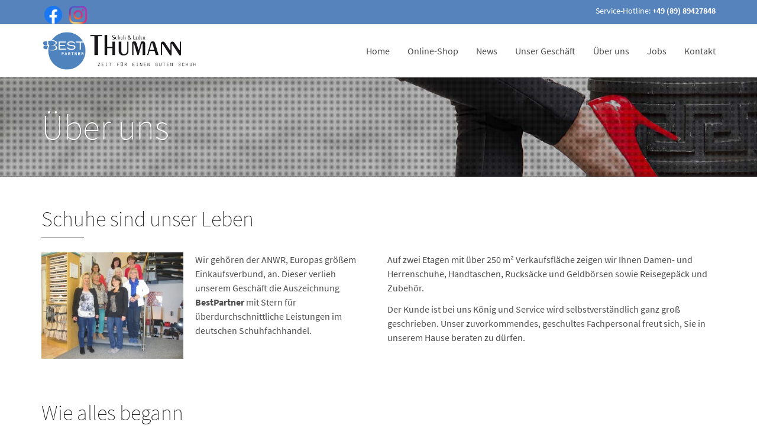

--- FILE ---
content_type: text/html; Charset=UTF-8
request_url: https://www.schuh-thumann.de/cms-wir-ueber-uns.asp
body_size: 6612
content:

<!DOCTYPE html>
<html lang="de">
    <head>
        <meta charset="utf-8">
       
<title>Willkommen bei Schuh & Leder Thumann, 82110 Germering</title><meta name="description" content="Schuh & Leder Thumann - Ihr Schuhgeschäft in 82110 Germering,  - Zeit für einen guten Schuh" /><meta name="keywords" content="Schuh & Leder Thumann, 82110 Germering, ara, Bergal, Ecco, Gabor, Lloyd, Rieker, Rohde, Sioux, Skechers, Waldläufer, Accessoires, Badeschuhe, Ballerinas, Business Schuhe, Damen, Freizeitschuhe, Geldbörsen, Halbschuhe, Halbschuhe, Hausschuhe, Hausschuhe, Herren, Kinder, Kopfbedeckungen, offene Schuhe, Orthopädische Schuhe, Outdoorschuhe, Pantoletten, Pumps, Sandaletten, Schnürschuhe, Schnürschuhe, Schuhzubehör, Schuhzubehör, Schuhzubehör, Sneaker, Sneaker, Sportschuhe, Stiefel, Stiefel & Boots, Stiefeletten, Strumpfwaren, Taschen, Winterschuhe, Winterschuhe" /><meta name="company" content="Schuh & Leder Thumann, 82110 Germering" /><meta name="robots" content="index, follow" /><meta name="language" content="Deutsch" /><meta http-equiv="Content-Language" content="de" /> <meta name="audience" content="Alle" /><meta name="distribution" content="global" /><meta name="publisher" content="Schuh & Leder Thumann, 82110 Germering" />

        <meta content="width=device-width, initial-scale=1.0" name="viewport">
        <meta content="yes" name="apple-mobile-web-app-capable">
        <link href='https://bikes.rim.de/GetFonts?family=Source+Sans+Pro:200,300,400,600,700,900,300italic,400italic,600italic' rel='stylesheet' type='text/css'>		
		<!-- Global CSS -->
		<link rel="stylesheet" href="https://e-services.rim.de/include/Templates/ANWR_2015/css/bootstrap.min.css">
		<link rel="stylesheet" href="https://e-services.rim.de/include/Templates/ANWR_2015/css/theme.css" media="all">
		<link rel="stylesheet" href="https://e-services.rim.de/include/Templates/ANWR_2015/css/color-defaults.min.css" media="all">
		<link rel="stylesheet" href="https://e-services.rim.de/include/Templates/ANWR_2015/css/chapter-white.min.css" media="all">
		<link rel="stylesheet" href="https://e-services.rim.de/include/Templates/ANWR_2015/css/chapter-blue.min.css" media="all">
		<link rel="stylesheet" href="https://e-services.rim.de/include/Templates/ANWR_2015/css/chapter-red.min.css" media="all">
		<link rel="stylesheet" href="https://e-services.rim.de/include/Templates/ANWR_2015/css/chapter-gray.min.css" media="all">
		<link rel="stylesheet" href="https://e-services.rim.de/include/Templates/ANWR_2015/css/chapter-white-black.min.css" media="all">
		<link rel="stylesheet" href="https://e-services.rim.de/include/Templates/ANWR_2015/css/chapter-white-green.min.css" media="all">
		<link rel="stylesheet" href="https://e-services.rim.de/include/Templates/ANWR_2015/css/chapter-white-red.min.css" media="all">
		<link rel="stylesheet" href="https://e-services.rim.de/include/Templates/ANWR_2015/css/chapter-black.min.css" media="all">
		<link rel="stylesheet" href="https://e-services.rim.de/include/Templates/ANWR_2015/css/fonts.min.css" media="all">
		<link rel="stylesheet" href="https://e-services.rim.de/include/Templates/ANWR_2015/css/revolution.min.css" media="all">
		<link rel="stylesheet" href="https://e-services.rim.de/include/Templates/ANWR_2015/css/custom.css" media="all">
		<link rel="stylesheet" href="https://e-services.rim.de/include/Templates/ANWR_2015/css/swiper.min.css" media="all">
		
		<!-- Custom CSS -->
		<link rel="stylesheet" href="css/custom.css" media="screen">
    </head>
    <body class="normal-header">	              
		
<div class="top-bar chapter-blue"><div class="container"><div class="top top-left"><div class="sidebar-widget text-left small-screen-center widget_chapter_social"><ul class="unstyled inline social-icons social-simple social-normal"><li><a href="https://m.facebook.com/Schuh-Leder-Thumann-292549807891937/" target="_blank" title="Besuchen Sie uns auf Facebook" rel="nofollow noopener noreferrer"><img src="https://bikes.rim.de/content/socialmedia/facebook.png" class="img-responsive" style="max-width:30px;margin-top: 5px;" /></a></li><li><a href="https://www.instagram.com/schuhlederthumann/" target="_blank" title="Folgen Sie uns auf Instagram" rel="nofollow noopener noreferrer"><img src="https://bikes.rim.de/content/socialmedia/instagram.png" class="img-responsive" style="max-width:30px;margin-top: 5px;" /></a></li></ul></div></div><div class="top top-right"><div class="sidebar-widget text-right small-screen-center widget_text"><div class="textwidget">Service-Hotline: <strong>+49 (89) 89427848</strong></div></div></div></div></div>
		
        <div id="main-header" class="navbar navbar-static-top chapter-white navbar-sticky" role="banner">
            <div class="container">
                <div class="navbar-header">
                    <button type="button" class="navbar-toggle collapsed" data-toggle="collapse" data-target=".main-navbar">
                        <span class="icon-bar"></span>
                        <span class="icon-bar"></span>
                        <span class="icon-bar"></span>
                    </button>
                    <a href="default.asp" class="navbar-brand" title="Logo Schuh & Leder Thumann in Germering">
                        <img src="media/logo.png" height="100px" alt="Logo Schuh & Leder Thumann in Germering" title="Logo Schuh & Leder Thumann in Germering">
						<!-- <span class="hidden-xs">Schuh & Leder Thumann</span> -->
                    </a>
                </div>
                <nav class="collapse navbar-collapse main-navbar" role="navigation">                    
                    <ul class="nav navbar-nav navbar-right">
                        <li class="dropdown">
                            <a href="default.asp" class="dropdown-toggle" title="Startseite Schuh & Leder Thumann">Home</a>
                        </li>
                        <li class="dropdown">
							
                            <a href="http://www.schuhe.de/schuhgeschaeft/germering/schuh-leder-thumann-1000588080.html" class="dropdown-toggle" title="Online-Shop">Online-Shop</a>
							
                        </li>
                        <li class="dropdown">
							<a href="news.asp" title="Aktuelle News">News</a>
                        </li>                        
                        <li class="dropdown">
							
                            <a href="filiale.asp" class="dropdown-toggle" title="Schuh & Leder Thumann in Germering">Unser Geschäft</a>
							
                        </li>
                        <li class="dropdown">
                            <a href="cms-wir-ueber-uns.asp" class="dropdown-toggle" title="Über uns">&Uuml;ber uns</a>
                        </li>
						
						<li><a href="stellenangebote.asp" title="Stellenangebote">Jobs</a></li>
						              
                        <li class="dropdown">
                            <a href="#" class="dropdown-toggle" data-toggle="dropdown" title="Kontakt">Kontakt</a>
                            <ul class="dropdown-menu">
                                <li><a href="kontakt.asp" title="Kontakt">Kontakt</a></li>
								
                                <li><a href="filiale.asp" title="Öffnungszeiten">Öffnungszeiten</a></li>								
								
                                <li><a href="impressum.asp" title="Impressum">Impressum</a></li>
                            </ul>
                        </li>
                    </ul>
                </nav>
            </div>
        </div>
	<div id="content">
		<article>
			<section class="section chapter-black section-text-shadow section-inner-shadow">
				<div class="background-media" style="background-image: url('https://e-services.rim.de/include/Templates/ANWR_2015/images/shutterstock_202758559.jpg'); background-repeat: no-repeat; background-size: cover; background-attachment: fixed; background-position: 50% 60%;" data-start="background-position:"
				data-70-top-bottom="background-position:">
				</div>
				<div class="background-overlay grid-overlay-60" style="background-color: rgba(0,0,0,0.0);"></div>
				<div class="container">
					<div class="row">
						<div class="col-md-12 text-center">
							<header class="blog-header text-left element-medium-top element-medium-bottom not-condensed" data-os-animation="fadeInUp" data-os-animation-delay=".4s">
								<h1 class="blog-header-title super hairline medium-top">Über uns</h1>
							</header>
						</div>
					</div>
				</div>
			</section>   
			 <section id="two" class="section chapter-white">
				<div class="container">
					<div class="row">            
					

<div id="con853" class="col-md-12 element-medium-top galerie-element">
<header class="text-left small-screen-center not-condensed element-small-bottom">
<h2 class="big hairline bordered bordered-normal">Schuhe sind unser Leben</h2>
</header>

<div class="shop-content-columns">

<img src="https://webservice.anwr.rim.de/getfile.aspx?conID=853&amp;newWidth=240&amp;newHeight=180&amp;quality=95" alt="" title="" class="normalwidth" align="left" style="margin-right:20px;margin-bottom:20px">   



<span><p> Wir geh&#246;ren der ANWR, Europas gr&#246;&#223;em Einkaufsverbund, an. Dieser verlieh unserem Gesch&#228;ft die Auszeichnung <strong>BestPartner</strong> mit Stern f&#252;r &#252;berdurchschnittliche Leistungen im deutschen Schuhfachhandel.</p><p>&nbsp;</p><p>Auf zwei Etagen mit &#252;ber 250 m&#178; Verkaufsfl&#228;che zeigen wir Ihnen Damen- und Herrenschuhe, Handtaschen, Rucks&#228;cke und Geldb&#246;rsen sowie Reisegep&#228;ck und Zubeh&#246;r.</p><p>Der Kunde ist bei uns K&#246;nig und Service wird selbstverst&#228;ndlich ganz gro&#223; geschrieben. Unser zuvorkommendes, geschultes Fachpersonal freut sich, Sie in unserem Hause beraten zu d&#252;rfen. <br /></p></span>

</div>




</div>

<div id="con859" class="col-md-12 element-medium-top galerie-element">
<header class="text-left small-screen-center not-condensed element-small-bottom">
<h2 class="big hairline bordered bordered-normal">Wie alles begann</h2>
</header>

<div class="shop-content-columns">

<img src="https://webservice.anwr.rim.de/getfile.aspx?conID=859&amp;newWidth=240&amp;newHeight=180&amp;quality=95" alt="" title="" class="normalwidth" align="left" style="margin-right:20px;margin-bottom:20px">   



<span><p> <strong>1899:</strong> Jakob Thumann beginnt mit einer Schuhmacherlehre die Schuhepoche der Familie Thumann.</p><p><strong>1921: </strong>Gr&#252;ndung einer Schuhproduktionsgenossenschaft in M&#252;nchen zur Fertigung von Arbeitsschuhen, Milit&#228;r- und Feuerwehrstiefeln.</p><strong>1936:</strong> Gr&#252;ndungsjahr der Schuhfabrik Thumann. Produktion von Skistiefeln, Wander- und Haferlschuhen.</span>

</div>




</div>

<div id="con860" class="col-md-12 element-medium-top galerie-element">
<header class="text-left small-screen-center not-condensed element-small-bottom">
<h2 class="big hairline bordered bordered-normal">Gründung des Einzelhandels</h2>
</header>

<div class="shop-content-columns">

<img src="https://webservice.anwr.rim.de/getfile.aspx?conID=860&amp;newWidth=240&amp;newHeight=180&amp;quality=95" alt="" title="" class="normalwidth" align="left" style="margin-right:20px;margin-bottom:20px">   



<span><p><strong>1953:</strong> Sohn Hanns Thumann macht sich mit einem Schuheinzelhandelsgesch&#228;ft in M&#252;nchen-Sendling selbstst&#228;ndig.</p><p><strong>1971:</strong> Sohn Arthur Thumann tritt in die Firma ein und er&#246;ffnet in Unterpfaffenhofen die erste Filiale. <br /></p></span>

</div>




</div>

<div id="con861" class="col-md-12 element-medium-top galerie-element">
<header class="text-left small-screen-center not-condensed element-small-bottom">
<h2 class="big hairline bordered bordered-normal">Entwicklung des heutigen Geschäftshauses</h2>
</header>

<div class="shop-content-columns">

<img src="https://webservice.anwr.rim.de/getfile.aspx?conID=861&amp;newWidth=240&amp;newHeight=180&amp;quality=95" alt="" title="" class="normalwidth" align="left" style="margin-right:20px;margin-bottom:20px">   



<span><p> <strong>1972:</strong> Das Gesch&#228;ft eines Kollegen in Germering, Untere Bahnhofstra&#223;e, dem heutigen Sitz des Unternehmens, wird &#252;bernommen.</p><p><strong>1992:</strong> Das gemietete Gesch&#228;ftshaus wird Eigentum.</p><p><strong>1995:</strong> Das bisherige Gesch&#228;ftshaus wird abgerissen und durch einen attraktiven Neubau ersetzt. Es entsteht ein modernes Fachgesch&#228;ft mit &#252;ber 400 m&#178; Gesch&#228;ftsfl&#228;che.</p><p><strong>2000:</strong> Tochter Verena f&#252;hrt die Schuh-Tradition der Familie Thumann fort. <br /></p></span>

</div>




</div>


<div role="tabpanel" class="modal fade galerie" id="cmsModal" tabindex="-1" role="dialog" aria-labelledby="cmsModalLabel" aria-hidden="true">
<div class="modal-dialog">
  <div class="modal-content">
<div class="modal-header">
<button type="button" class="close" data-dismiss="modal" aria-hidden="true">x</button>
<h4 class="modal-title"></h4>
</div>
<div class="modal-body"></div>
  </div>
</div>
</div> 

					</div>		
				</div>	
			</section>
			<section id="three" class="section chapter-white">
				<div class="container">
					<div class="row">
						<div class="col-md-12">
							
						</div>
					</div>
				</div>
			</section>
			
		</article>
	</div>
		<footer id="footer" role="contentinfo">
            <section class="section chapter-white">
                <div class="container">
                    <div class="row element-medium-top element-small-bottom">
                        <div class="col-md-6 col-sm-12">
							<div id="contact_footer" class="sidebar-widget widget_categories">
								<h3 class="sidebar-header">Ihr Kontakt zu uns</h3>								
								<div id="footerContactSlider" class="swiper-container">
									<div class="swiper-wrapper">									
										
											<div class="swiper-slide">
												
<div class="row" style="position:relative;"><a href="filiale.asp?shoid=139" title="Schuh & Leder Thumann, Untere Bahnhofstr. 53, 82110 Germering" style="bottom:0;height:100%;left:0;position:absolute;right:0;top:0;width:100%;z-index:1;"></a><div class="col-sm-6"><ul class="shoID139" data-os-animation-delay="0s" data-os-animation="none" class="fa-ul element-no-top element-medium-bottom"><li><h2 class="hairline">Schuh & Leder Thumann</h2><p>Untere Bahnhofstr. 53<br>82110 Germering</p></li><li><p><strong>Tel. <span class="phone">+49 (89) 89427848</span></strong><br><strong>Fax +49 (89) 89427849</strong></li><li><a href="mailto:mail@schuh-thumann.de" title="E-Mail schreiben an mail@schuh-thumann.de">mail@schuh-thumann.de</a></li></ul></div><div class="col-sm-6"><h3 class="hairline">&Ouml;ffnungszeiten</h3>Mo: 10:00-18:00<br />Di: 10:00-18:00<br />Mi: 10:00-18:00<br />Do: 10:00-18:00<br />Fr: 10:00-18:00<br />Sa: 10:00-13:30<br />So: Geschlossen<div class="openHoursAddition mt-4"><br>GLS-Annahme von Reifen ist nur von Montags bis Donnerstags möglich.
Wir haben geschlossen vom 24.12. - 28.12.2025, am 31.12.2025 und am 05.01.2026.</div></div></div>

											</div>	
										
									</div>
								</div>
									
							</div>
                        </div>
						
                        <div class="col-md-3 col-sm-6">
                            <div id="categories-2" class="sidebar-widget widget_categories">
                                <h3 class="sidebar-header">Quicklinks</h3>
                                <ul>
									
                                    <li class="cat-item">
                                        <a href="http://www.schuhe.de/schuhgeschaeft/germering/schuh-leder-thumann-1000588080.html" title="Online-Shop">Online-Shop</a>
                                    </li>
									
                                    <li class="cat-item">
                                        <a href="news.asp" title="News">News</a>
                                    </li>
									
                                    <li class="cat-item">
                                        <a href="filiale.asp" title="Unser Geschäft">Unser Geschäft</a>
                                    </li>									
									
                                    <li class="cat-item">
                                        <a href="cms-wir-ueber-uns.asp" title="Über uns">Über uns</a>
                                    </li>
									
                                    <li class="cat-item">
                                        <a href="stellenangebote.asp" title="Jobs">Jobs</a>
                                    </li>
									
                                    <li class="cat-item">
                                        <a href="kontakt.asp" title="Kontakt">Kontakt</a>
                                    </li>
                                    <li class="cat-item">
                                        <a href="impressum.asp" title="Impressum">Impressum</a>
                                    </li>
                                    <li class="cat-item">
                                        <a href="datenschutz.asp" title="Datenschutz">Datenschutz</a>
                                    </li>
                                </ul>
                            </div>
                        </div>
                        <div class="col-md-3 col-sm-6">                                                           
							
<div id="categories-3" class="sidebar-widget widget_categories"><h3 id="ftrPartnerHeader" class="sidebar-header">Wir sind Partner von</h3><a id="ftrPartnerLink" title="schuhe.de"><img class="img-responsive" src="https://e-services.rim.de/include/Templates/ANWR_2015/images/logo-schuhede.svg" alt="schuhe.de"></a><h3 class="sidebar-header element-small-top">Weitere Partner</h3><div id="footer-partner-wrapper" class="clearfix"><div class="footer-logo img-thumbnail"><img src="https://e-services.rim.de/include/Templates/ANWR_2015/images/logo-anwr.gif" alt="ANWR Schuh"></div><div class="footer-logo img-thumbnail"><img src="https://e-services.rim.de/include/Templates/ANWR_2015/images/logo-dsi.gif" alt="Deutsches Schuhinstitut"></div></div><div class="clearfix"><a class="pull-right" href="cms-weitere-partner.asp" title="Weitere Partner">Weitere Infos</a></div><h3 class="sidebar-header element-small-top">Sie finden uns auch auf</h3><ul class="social-icons social social-simple"><li><a href="https://m.facebook.com/Schuh-Leder-Thumann-292549807891937/" target="_blank" style="background-color:transparent;width: 2.4em;" rel="nofollow noopener noreferrer"><img src="https://bikes.rim.de/content/socialmedia/facebook.png" class="img-responsive" style="max-width:30px;" /></a></li><li><a href="https://www.instagram.com/schuhlederthumann/" target="_blank" style="background-color:transparent;width: 2.4em;" rel="nofollow noopener noreferrer"><img src="https://bikes.rim.de/content/socialmedia/instagram.png" class="img-responsive" style="max-width:30px;" /></a></li></ul></div>
								
                        </div>
                    </div>
                </div>
            </section>
        </footer>		
		<script type="text/javascript">
		var TemplateData = {
			navbarHeight: 90,
			navbarScrolled: 70,
			navbarScrolledPoint: 200,
			navbarScrolledchapteres:
			{
				up: 'chapter-white',
				down: 'chapter-white'
			},
			scrollFinishedMessage: 'No more Item to load.',
			hoverMenu:
			{
				hoverActive: true,
				hoverDelay: 1,
				hoverFadeDelay: 200
			}
		};
		</script>
        <script src="https://e-services.rim.de/include/Templates/ANWR_2015/js/packages.min.js"></script>
        <script src="https://e-services.rim.de/include/Templates/ANWR_2015/js/theme.min.js"></script>
		<script src="https://e-services.rim.de/include/Templates/ANWR_2015/js/swiper.jquery.min.js"></script>
		
		<script type="text/javascript" src="https://e-services.rim.de/include/Templates/ANWR_2015/js/sliderFooterFilialen.js"></script>
		
<!-- Website Analyse --> 
<script type="text/javascript">
  var _paq = _paq || [];
  _paq.push(['trackPageView']);
    _paq.push(['enableLinkTracking']);
    _paq.push(['requireCookieConsent']);
  (function() {
    var u="https://piwik.rim.de/";
    _paq.push(['setTrackerUrl', u+'piwik.php']);
    _paq.push(['setSiteId', 83]);
    var d=document, g=d.createElement('script'), s=d.getElementsByTagName('script')[0];
    g.type='text/javascript'; g.async=true; g.defer=true; g.src=u+'piwik.js'; s.parentNode.insertBefore(g,s);
  })();
</script>
<noscript><p><img src="https://piwik.rim.de/piwik.php?idsite=83" style="border:0;" alt="" /></p></noscript>
<!-- End Website Analyse -->

    </body>
</html>


--- FILE ---
content_type: text/css
request_url: https://e-services.rim.de/include/Templates/ANWR_2015/css/chapter-red.min.css
body_size: 5092
content:
.chapter-red,[class*=chapter-] .chapter-red{background:#ed8282;color:#fff}.chapter-red h1,.chapter-red h2,.chapter-red h3,.chapter-red h4,.chapter-red h5,.chapter-red h6,[class*=chapter-] .chapter-red h1,[class*=chapter-] .chapter-red h2,[class*=chapter-] .chapter-red h3,[class*=chapter-] .chapter-red h4,[class*=chapter-] .chapter-red h5,[class*=chapter-] .chapter-red h6{color:#fff}.chapter-red h1 small,.chapter-red h2 small,.chapter-red h3 small,.chapter-red h4 small,.chapter-red h5 small,.chapter-red h6 small,[class*=chapter-] .chapter-red h1 small,[class*=chapter-] .chapter-red h2 small,[class*=chapter-] .chapter-red h3 small,[class*=chapter-] .chapter-red h4 small,[class*=chapter-] .chapter-red h5 small,[class*=chapter-] .chapter-red h6 small{color:rgba(255,255,255,.8)}.chapter-red a,[class*=chapter-] .chapter-red a{color:#a83b3b}.chapter-red a:hover,[class*=chapter-] .chapter-red a:hover{color:#7f1f1f}.chapter-red small,.chapter-red small a,[class*=chapter-] .chapter-red small,[class*=chapter-] .chapter-red small a{color:rgba(255,255,255,.8)}.chapter-red i,.chapter-red small a:hover,[class*=chapter-] .chapter-red i,[class*=chapter-] .chapter-red small a:hover{color:#a83b3b}.chapter-red blockquote:before,[class*=chapter-] .chapter-red blockquote:before{background-color:#fff}.chapter-red blockquote footer,.chapter-red blockquote small,[class*=chapter-] .chapter-red blockquote footer,[class*=chapter-] .chapter-red blockquote small{color:#fff}.chapter-red ::selection,[class*=chapter-] .chapter-red ::selection{background:#fff;color:#ed8282}.chapter-red ::-moz-selection,[class*=chapter-] .chapter-red ::-moz-selection{background:#fff;color:#ed8282}.chapter-red hr,[class*=chapter-] .chapter-red hr{border-top-color:#d15858}.chapter-red pre,[class*=chapter-] .chapter-red pre{background:#fff;color:#ed8282}.chapter-red .active,[class*=chapter-] .chapter-red .active{color:#7f1f1f}.chapter-red .btn-primary,.chapter-red button,.chapter-red input[type=submit],[class*=chapter-] .chapter-red .btn-primary,[class*=chapter-] .chapter-red button,[class*=chapter-] .chapter-red input[type=submit]{background-color:#f5f5f5;color:#ed8282}.chapter-red .btn-primary:hover,.chapter-red button:hover,.chapter-red input[type=submit]:hover,[class*=chapter-] .chapter-red .btn-primary:hover,[class*=chapter-] .chapter-red button:hover,[class*=chapter-] .chapter-red input[type=submit]:hover{background-color:rgba(245,245,245,.9);color:#ed8282}.chapter-red .btn-primary.btn-icon-left span,.chapter-red .btn-primary.btn-icon-right span,.chapter-red button.btn-icon-left span,.chapter-red button.btn-icon-right span,.chapter-red input[type=submit].btn-icon-left span,.chapter-red input[type=submit].btn-icon-right span,[class*=chapter-] .chapter-red .btn-primary.btn-icon-left span,[class*=chapter-] .chapter-red .btn-primary.btn-icon-right span,[class*=chapter-] .chapter-red button.btn-icon-left span,[class*=chapter-] .chapter-red button.btn-icon-right span,[class*=chapter-] .chapter-red input[type=submit].btn-icon-left span,[class*=chapter-] .chapter-red input[type=submit].btn-icon-right span{background-color:rgba(0,0,0,.075)}.chapter-red .btn-primary i,[class*=chapter-] .chapter-red .btn-primary i{color:#ed8282!important}.chapter-red .btn-link,[class*=chapter-] .chapter-red .btn-link{background:0 0;color:#f5f5f5;text-decoration:none;box-shadow:0 0 0 1px #f5f5f5 inset}.chapter-red .btn-link span,[class*=chapter-] .chapter-red .btn-link span{background:0 0}.chapter-red .btn-link i,[class*=chapter-] .chapter-red .btn-link i{color:#f5f5f5!important}.chapter-red .btn-link:hover,[class*=chapter-] .chapter-red .btn-link:hover{text-decoration:none;background-color:#f5f5f5;color:#ed8282;box-shadow:0 0 0 1px #f5f5f5}.chapter-red .btn-link:hover i,[class*=chapter-] .chapter-red .btn-link:hover i{color:#ed8282!important}.chapter-red .open .dropdown-toggle.btn-primary,[class*=chapter-] .chapter-red .open .dropdown-toggle.btn-primary{background-color:#f5f5f5;color:#ed8282}.chapter-red .btn-group .dropdown-menu,[class*=chapter-] .chapter-red .btn-group .dropdown-menu{background-color:#f5f5f5}.chapter-red .btn-group .dropdown-menu>li>a,[class*=chapter-] .chapter-red .btn-group .dropdown-menu>li>a{color:#ed8282;box-shadow:0 -1px 0 #e8e8e8}.chapter-red .btn-group .dropdown-menu>li:first-child>a,[class*=chapter-] .chapter-red .btn-group .dropdown-menu>li:first-child>a{box-shadow:none}.chapter-red .btn-group .dropdown-menu>li>a:hover,[class*=chapter-] .chapter-red .btn-group .dropdown-menu>li>a:hover{background:#fff}.chapter-red .label-primary,[class*=chapter-] .chapter-red .label-primary{background:#f5f5f5;color:#ed8282}.chapter-red .label-primary a,[class*=chapter-] .chapter-red .label-primary a{color:#ed8282}.chapter-red .input-group-btn,.chapter-red .uneditable-input,.chapter-red input,.chapter-red select,.chapter-red textarea,[class*=chapter-] .chapter-red .input-group-btn,[class*=chapter-] .chapter-red .uneditable-input,[class*=chapter-] .chapter-red input,[class*=chapter-] .chapter-red select,[class*=chapter-] .chapter-red textarea{background:#f0f0f0;color:#a83b3b}.chapter-red .input-group-btn:-moz-placeholder,.chapter-red .uneditable-input:-moz-placeholder,.chapter-red input:-moz-placeholder,.chapter-red select:-moz-placeholder,.chapter-red textarea:-moz-placeholder,[class*=chapter-] .chapter-red .input-group-btn:-moz-placeholder,[class*=chapter-] .chapter-red .uneditable-input:-moz-placeholder,[class*=chapter-] .chapter-red input:-moz-placeholder,[class*=chapter-] .chapter-red select:-moz-placeholder,[class*=chapter-] .chapter-red textarea:-moz-placeholder{color:#86caec}.chapter-red .input-group-btn::-moz-placeholder,.chapter-red .uneditable-input::-moz-placeholder,.chapter-red input::-moz-placeholder,.chapter-red select::-moz-placeholder,.chapter-red textarea::-moz-placeholder,[class*=chapter-] .chapter-red .input-group-btn::-moz-placeholder,[class*=chapter-] .chapter-red .uneditable-input::-moz-placeholder,[class*=chapter-] .chapter-red input::-moz-placeholder,[class*=chapter-] .chapter-red select::-moz-placeholder,[class*=chapter-] .chapter-red textarea::-moz-placeholder{color:#86caec}.chapter-red .input-group-btn:-ms-input-placeholder,.chapter-red .uneditable-input:-ms-input-placeholder,.chapter-red input:-ms-input-placeholder,.chapter-red select:-ms-input-placeholder,.chapter-red textarea:-ms-input-placeholder,[class*=chapter-] .chapter-red .input-group-btn:-ms-input-placeholder,[class*=chapter-] .chapter-red .uneditable-input:-ms-input-placeholder,[class*=chapter-] .chapter-red input:-ms-input-placeholder,[class*=chapter-] .chapter-red select:-ms-input-placeholder,[class*=chapter-] .chapter-red textarea:-ms-input-placeholder{color:#86caec}.chapter-red .input-group-btn::-webkit-input-placeholder,.chapter-red .uneditable-input::-webkit-input-placeholder,.chapter-red input::-webkit-input-placeholder,.chapter-red select::-webkit-input-placeholder,.chapter-red textarea::-webkit-input-placeholder,[class*=chapter-] .chapter-red .input-group-btn::-webkit-input-placeholder,[class*=chapter-] .chapter-red .uneditable-input::-webkit-input-placeholder,[class*=chapter-] .chapter-red input::-webkit-input-placeholder,[class*=chapter-] .chapter-red select::-webkit-input-placeholder,[class*=chapter-] .chapter-red textarea::-webkit-input-placeholder{color:#86caec}.chapter-red input:focus,.chapter-red select.form-control:focus,.chapter-red textarea:focus,[class*=chapter-] .chapter-red input:focus,[class*=chapter-] .chapter-red select.form-control:focus,[class*=chapter-] .chapter-red textarea:focus{-webkit-box-shadow:0 3px 0 #a83b3b;-moz-box-shadow:0 3px 0 #a83b3b;box-shadow:0 3px 0 #a83b3b}.chapter-red input[type=checkbox],.chapter-red input[type=radio],[class*=chapter-] .chapter-red input[type=checkbox],[class*=chapter-] .chapter-red input[type=radio]{-webkit-box-shadow:none;-moz-box-shadow:none;box-shadow:none}.chapter-red .form-icon-group i,[class*=chapter-] .chapter-red .form-icon-group i{color:#a83b3b}.chapter-red input[type=button],[class*=chapter-] .chapter-red input[type=button]{background:#f5f5f5;color:#ed8282}.chapter-red .select-wrap,[class*=chapter-] .chapter-red .select-wrap{background:#f0f0f0}.chapter-red .select-wrap:after,[class*=chapter-] .chapter-red .select-wrap:after{color:#a83b3b}.chapter-red .table th,[class*=chapter-] .chapter-red .table th{background-color:#fff;text-transform:uppercase;color:#ed8282}.chapter-red .table td,.chapter-red .table th,.chapter-red .table-bordered,[class*=chapter-] .chapter-red .table td,[class*=chapter-] .chapter-red .table th,[class*=chapter-] .chapter-red .table-bordered{border-color:#d15858}.chapter-red .table-hover tbody tr:hover th,.chapter-red .table-hover>tbody>tr:hover>td,.chapter-red .table-hover>tbody>tr:hover>th,.chapter-red .table-striped>tbody>tr:nth-child(odd)>td,.chapter-red .table-striped>tbody>tr:nth-child(odd)>th,[class*=chapter-] .chapter-red .table-hover tbody tr:hover th,[class*=chapter-] .chapter-red .table-hover>tbody>tr:hover>td,[class*=chapter-] .chapter-red .table-hover>tbody>tr:hover>th,[class*=chapter-] .chapter-red .table-striped>tbody>tr:nth-child(odd)>td,[class*=chapter-] .chapter-red .table-striped>tbody>tr:nth-child(odd)>th{background:#d15858}.chapter-red#main-header,[class*=chapter-] .chapter-red#main-header{border-color:#ed8282}.chapter-red.navbar,[class*=chapter-] .chapter-red.navbar{background:#ed8282;color:#fff}.chapter-red .navbar-text,.chapter-red.navbar .nav>li>a,.chapter-red.navbar .navbar-brand,.chapter-red.navbar .navbar-brand:hover,[class*=chapter-] .chapter-red .navbar-text,[class*=chapter-] .chapter-red.navbar .nav>li>a,[class*=chapter-] .chapter-red.navbar .navbar-brand,[class*=chapter-] .chapter-red.navbar .navbar-brand:hover{color:#fff}.chapter-red.navbar .nav>li>a:focus,.chapter-red.navbar .nav>li>a:hover,[class*=chapter-] .chapter-red.navbar .nav>li>a:focus,[class*=chapter-] .chapter-red.navbar .nav>li>a:hover{background:0 0}.chapter-red.navbar .nav>li>a:before,[class*=chapter-] .chapter-red.navbar .nav>li>a:before{background-color:#a83b3b}.chapter-red.navbar a .menu-icon,[class*=chapter-] .chapter-red.navbar a .menu-icon{color:#fff}.chapter-red.navbar a:hover .menu-icon,[class*=chapter-] .chapter-red.navbar a:hover .menu-icon{color:#a83b3b}.chapter-red.navbar .dropdown-menu a:hover .menu-icon,[class*=chapter-] .chapter-red.navbar .dropdown-menu a:hover .menu-icon{color:#ed8282}.chapter-red .navbar-toggle,[class*=chapter-] .chapter-red .navbar-toggle{background:none!important}.chapter-red .navbar-toggle .icon-bar,[class*=chapter-] .chapter-red .navbar-toggle .icon-bar{background-color:#fff}.chapter-red .navbar-toggle:hover,[class*=chapter-] .chapter-red .navbar-toggle:hover{background:0 0}.chapter-red.navbar .nav li.dropdown.active>.dropdown-toggle,.chapter-red.navbar .nav li.dropdown.open.active>.dropdown-toggle,.chapter-red.navbar .nav li.dropdown.open>.dropdown-toggle,.chapter-red.navbar .nav>.active>a,.chapter-red.navbar .nav>.active>a:focus,.chapter-red.navbar .nav>.active>a:hover,.chapter-red.navbar .nav>.current-menu-ancestor>a,.chapter-red.navbar .nav>.current-menu-item>a,.chapter-red.navbar .nav>.current-menu-item>a:focus,.chapter-red.navbar .nav>.current-menu-item>a:hover,.chapter-red.navbar .nav>.current-menu-parent>a,.chapter-red.navbar .nav>li>a:focus,.chapter-red.navbar .nav>li>a:hover,[class*=chapter-] .chapter-red.navbar .nav li.dropdown.active>.dropdown-toggle,[class*=chapter-] .chapter-red.navbar .nav li.dropdown.open.active>.dropdown-toggle,[class*=chapter-] .chapter-red.navbar .nav li.dropdown.open>.dropdown-toggle,[class*=chapter-] .chapter-red.navbar .nav>.active>a,[class*=chapter-] .chapter-red.navbar .nav>.active>a:focus,[class*=chapter-] .chapter-red.navbar .nav>.active>a:hover,[class*=chapter-] .chapter-red.navbar .nav>.current-menu-ancestor>a,[class*=chapter-] .chapter-red.navbar .nav>.current-menu-item>a,[class*=chapter-] .chapter-red.navbar .nav>.current-menu-item>a:focus,[class*=chapter-] .chapter-red.navbar .nav>.current-menu-item>a:hover,[class*=chapter-] .chapter-red.navbar .nav>.current-menu-parent>a,[class*=chapter-] .chapter-red.navbar .nav>li>a:focus,[class*=chapter-] .chapter-red.navbar .nav>li>a:hover{color:#a83b3b}.chapter-red.navbar .nav li.dropdown.active>.dropdown-toggle:before,.chapter-red.navbar .nav li.dropdown.open.active>.dropdown-toggle:before,.chapter-red.navbar .nav li.dropdown.open>.dropdown-toggle:before,.chapter-red.navbar .nav>.active>a:before,.chapter-red.navbar .nav>.active>a:focus:before,.chapter-red.navbar .nav>.active>a:hover:before,.chapter-red.navbar .nav>.current-menu-ancestor>a:before,.chapter-red.navbar .nav>.current-menu-item>a:before,.chapter-red.navbar .nav>.current-menu-item>a:focus:before,.chapter-red.navbar .nav>.current-menu-item>a:hover:before,.chapter-red.navbar .nav>.current-menu-parent>a:before,.chapter-red.navbar .nav>li>a:focus:before,.chapter-red.navbar .nav>li>a:hover:before,[class*=chapter-] .chapter-red.navbar .nav li.dropdown.active>.dropdown-toggle:before,[class*=chapter-] .chapter-red.navbar .nav li.dropdown.open.active>.dropdown-toggle:before,[class*=chapter-] .chapter-red.navbar .nav li.dropdown.open>.dropdown-toggle:before,[class*=chapter-] .chapter-red.navbar .nav>.active>a:before,[class*=chapter-] .chapter-red.navbar .nav>.active>a:focus:before,[class*=chapter-] .chapter-red.navbar .nav>.active>a:hover:before,[class*=chapter-] .chapter-red.navbar .nav>.current-menu-ancestor>a:before,[class*=chapter-] .chapter-red.navbar .nav>.current-menu-item>a:before,[class*=chapter-] .chapter-red.navbar .nav>.current-menu-item>a:focus:before,[class*=chapter-] .chapter-red.navbar .nav>.current-menu-item>a:hover:before,[class*=chapter-] .chapter-red.navbar .nav>.current-menu-parent>a:before,[class*=chapter-] .chapter-red.navbar .nav>li>a:focus:before,[class*=chapter-] .chapter-red.navbar .nav>li>a:hover:before{background-color:#a83b3b}.chapter-red.navbar .nav>.disabled>a,[class*=chapter-] .chapter-red.navbar .nav>.disabled>a{color:#fff}.chapter-red.navbar .nav>.disabled>a:before,[class*=chapter-] .chapter-red.navbar .nav>.disabled>a:before{display:none}.chapter-red .dropdown-menu,[class*=chapter-] .chapter-red .dropdown-menu{background-color:rgba(130,201,237,.95);-webkit-box-shadow:0 2px 4px rgba(0,0,0,.1),0 3px 0 #fff inset;-moz-box-shadow:0 2px 4px rgba(0,0,0,.1),0 3px 0 #fff inset;box-shadow:0 2px 4px rgba(0,0,0,.1),0 3px 0 #fff inset}.chapter-red .dropdown-menu>li>a,[class*=chapter-] .chapter-red .dropdown-menu>li>a{color:#fff}.chapter-red .dropdown-menu>.active>a,.chapter-red .dropdown-menu>.active>a:focus,.chapter-red .dropdown-menu>.active>a:hover,.chapter-red .dropdown-menu>li>a:hover,[class*=chapter-] .chapter-red .dropdown-menu>.active>a,[class*=chapter-] .chapter-red .dropdown-menu>.active>a:focus,[class*=chapter-] .chapter-red .dropdown-menu>.active>a:hover,[class*=chapter-] .chapter-red .dropdown-menu>li>a:hover{background:#a83b3b;color:#ed8282}.chapter-red .dropdown-menu>.active>a i,.chapter-red .dropdown-menu>.active>a:focus i,.chapter-red .dropdown-menu>.active>a:hover i,.chapter-red .dropdown-menu>li>a:hover i,[class*=chapter-] .chapter-red .dropdown-menu>.active>a i,[class*=chapter-] .chapter-red .dropdown-menu>.active>a:focus i,[class*=chapter-] .chapter-red .dropdown-menu>.active>a:hover i,[class*=chapter-] .chapter-red .dropdown-menu>li>a:hover i{color:#ed8282}.chapter-red .dropdown-menu>li.disabled>a:hover,[class*=chapter-] .chapter-red .dropdown-menu>li.disabled>a:hover{color:#fff}.chapter-red.navbar .nav>li>.dropdown-menu:after,.chapter-red.navbar .nav>li>.dropdown-menu:before,[class*=chapter-] .chapter-red.navbar .nav>li>.dropdown-menu:after,[class*=chapter-] .chapter-red.navbar .nav>li>.dropdown-menu:before{display:none}.chapter-red.navbar-scrolled,[class*=chapter-] .chapter-red.navbar-scrolled{background:rgba(130,201,237,.95)}.chapter-red .dropdown-submenu>a:after,[class*=chapter-] .chapter-red .dropdown-submenu>a:after{border-left-color:#a83b3b!important}.chapter-red .dropdown-submenu>a:hover:after,[class*=chapter-] .chapter-red .dropdown-submenu>a:hover:after{border-left-color:#ed8282!important}.chapter-red .dropdown-menu .divider,[class*=chapter-] .chapter-red .dropdown-menu .divider{background-color:rgba(88,168,209,.8)}.chapter-red.navbar .nav-highlight>a,[class*=chapter-] .chapter-red.navbar .nav-highlight>a{color:#ed8282!important}.chapter-red.navbar .nav-highlight>a:after,[class*=chapter-] .chapter-red.navbar .nav-highlight>a:after{background:#a83b3b}.chapter-red.navbar .nav-highlight>a:hover,[class*=chapter-] .chapter-red.navbar .nav-highlight>a:hover{color:#ed8282!important}.chapter-red.navbar .nav-highlight>a:hover:after,[class*=chapter-] .chapter-red.navbar .nav-highlight>a:hover:after{background:rgba(59,131,168,.8)}.chapter-red.navbar li.nav-highlight-ghost>a,[class*=chapter-] .chapter-red.navbar li.nav-highlight-ghost>a{color:#a83b3b}.chapter-red.navbar li.nav-highlight-ghost>a:after,[class*=chapter-] .chapter-red.navbar li.nav-highlight-ghost>a:after{border:1px solid #a83b3b}.chapter-red.navbar li.nav-highlight-ghost>a:hover,[class*=chapter-] .chapter-red.navbar li.nav-highlight-ghost>a:hover{color:rgba(59,131,168,.8)}.chapter-red.navbar li.nav-highlight-ghost>a:hover:after,[class*=chapter-] .chapter-red.navbar li.nav-highlight-ghost>a:hover:after{border-color:rgba(59,131,168,.8)}.transparent-header .chapter-red.navbar,.transparent-header [class*=chapter-] .chapter-red.navbar{background:0 0}.transparent-header .chapter-red.navbar-scrolled,.transparent-header [class*=chapter-] .chapter-red.navbar-scrolled{background:rgba(130,201,237,.95)!important}.transparent-header .chapter-red.search-active,.transparent-header [class*=chapter-] .chapter-red.search-active{background:#ed8282!important}.chapter-red .menu-item-object-vienna_mega_menu .dropdown-menu>li>ul>li>a,[class*=chapter-] .chapter-red .menu-item-object-vienna_mega_menu .dropdown-menu>li>ul>li>a{color:#fff}.chapter-red .menu-item-object-vienna_mega_menu .dropdown-menu>li>ul>li>a:hover,[class*=chapter-] .chapter-red .menu-item-object-vienna_mega_menu .dropdown-menu>li>ul>li>a:hover{background:0 0;color:#a83b3b}.chapter-red .menu-item-object-vienna_mega_menu .dropdown-menu>li>ul>li.current-menu-item>a,.chapter-red .menu-item-object-vienna_mega_menu .dropdown-menu>li>ul>li>a:hover .menu-icon,[class*=chapter-] .chapter-red .menu-item-object-vienna_mega_menu .dropdown-menu>li>ul>li.current-menu-item>a,[class*=chapter-] .chapter-red .menu-item-object-vienna_mega_menu .dropdown-menu>li>ul>li>a:hover .menu-icon{color:#a83b3b}.chapter-red .menu-item-object-vienna_mega_menu .dropdown-menu>li>p,[class*=chapter-] .chapter-red .menu-item-object-vienna_mega_menu .dropdown-menu>li>p{border-bottom-color:rgba(88,168,209,.8)}.chapter-red .menu-item-object-vienna_mega_menu .dropdown-menu>li:before,[class*=chapter-] .chapter-red .menu-item-object-vienna_mega_menu .dropdown-menu>li:before{background:rgba(88,168,209,.8)}@media (max-width:992px){.chapter-red.navbar .nav>li>a,[class*=chapter-] .chapter-red.navbar .nav>li>a{border-radius:0}.chapter-red.navbar .dropdown-menu,[class*=chapter-] .chapter-red.navbar .dropdown-menu{background:#d15858;border-radius:0;box-shadow:none}.chapter-red.navbar .dropdown-menu>li>a,[class*=chapter-] .chapter-red.navbar .dropdown-menu>li>a{border-radius:0}.chapter-red.navbar .dropdown-menu>li.active>a,.chapter-red.navbar .dropdown-menu>li>a:focus,.chapter-red.navbar .dropdown-menu>li>a:hover,[class*=chapter-] .chapter-red.navbar .dropdown-menu>li.active>a,[class*=chapter-] .chapter-red.navbar .dropdown-menu>li>a:focus,[class*=chapter-] .chapter-red.navbar .dropdown-menu>li>a:hover{background:#a83b3b;color:#ed8282}.chapter-red .dropdown-submenu>ul>li>a,.chapter-red .dropdown-submenu>ul>li>a:hover,[class*=chapter-] .chapter-red .dropdown-submenu>ul>li>a,[class*=chapter-] .chapter-red .dropdown-submenu>ul>li>a:hover{background:#d15858}.chapter-red .dropdown-submenu>a:after,[class*=chapter-] .chapter-red .dropdown-submenu>a:after{border-left-color:transparent!important;border-top-color:#a83b3b!important}.chapter-red .menu-item-object-vienna_mega_menu .dropdown-menu>li>ul>li>a:hover,[class*=chapter-] .chapter-red .menu-item-object-vienna_mega_menu .dropdown-menu>li>ul>li>a:hover{background:#a83b3b;color:#ed8282}.chapter-red .menu-item-object-vienna_mega_menu .dropdown-menu>li:before,[class*=chapter-] .chapter-red .menu-item-object-vienna_mega_menu .dropdown-menu>li:before{display:none}.chapter-red .nav-highlight>a,[class*=chapter-] .chapter-red .nav-highlight>a{color:#a83b3b!important}.chapter-red .nav-highlight>a:after,[class*=chapter-] .chapter-red .nav-highlight>a:after{background:0 0}.chapter-red .nav-highlight>a:hover,[class*=chapter-] .chapter-red .nav-highlight>a:hover{color:#a83b3b!important}.chapter-red .nav-highlight>a:hover:after,[class*=chapter-] .chapter-red .nav-highlight>a:hover:after{background:0 0}.transparent-header .chapter-red .navbar-collapse,.transparent-header [class*=chapter-] .chapter-red .navbar-collapse{background:rgba(130,201,237,.95)!important}}.chapter-red .pagination>li>a,.chapter-red .pagination>li>span,[class*=chapter-] .chapter-red .pagination>li>a,[class*=chapter-] .chapter-red .pagination>li>span{background:#f5f5f5;color:#ed8282}.chapter-red .pagination>.active>a,.chapter-red .pagination>.active>span,.chapter-red .pagination>li>a:hover,[class*=chapter-] .chapter-red .pagination>.active>a,[class*=chapter-] .chapter-red .pagination>.active>span,[class*=chapter-] .chapter-red .pagination>li>a:hover{background:rgba(245,245,245,.8)}.chapter-red .pagination>.active>a i,.chapter-red .pagination>.active>span i,.chapter-red .pagination>li:first-child i,.chapter-red .pagination>li:last-child i,.chapter-red .pagination>li>a:hover i,[class*=chapter-] .chapter-red .pagination>.active>a i,[class*=chapter-] .chapter-red .pagination>.active>span i,[class*=chapter-] .chapter-red .pagination>li:first-child i,[class*=chapter-] .chapter-red .pagination>li:last-child i,[class*=chapter-] .chapter-red .pagination>li>a:hover i{color:#ed8282}.chapter-red .pagination>li.disabled span i,[class*=chapter-] .chapter-red .pagination>li.disabled span i{color:rgba(130,201,237,.4)}.chapter-red .pager>li>a,[class*=chapter-] .chapter-red .pager>li>a{background:#f5f5f5;color:#ed8282}.chapter-red .pager>li>a i,[class*=chapter-] .chapter-red .pager>li>a i{color:#ed8282}.chapter-red .tooltip-inner,[class*=chapter-] .chapter-red .tooltip-inner{background-color:#fff;color:#ed8282}.chapter-red .tooltip.in,[class*=chapter-] .chapter-red .tooltip.in{opacity:1}.chapter-red .tooltip.top .tooltip-arrow,[class*=chapter-] .chapter-red .tooltip.top .tooltip-arrow{border-top-color:#fff}.chapter-red .tooltip.right .tooltip-arrow,[class*=chapter-] .chapter-red .tooltip.right .tooltip-arrow{border-right-color:#fff}.chapter-red .tooltip.left .tooltip-arrow,[class*=chapter-] .chapter-red .tooltip.left .tooltip-arrow{border-left-color:#fff}.chapter-red .tooltip.bottom .tooltip-arrow,[class*=chapter-] .chapter-red .tooltip.bottom .tooltip-arrow{border-bottom-color:#fff}.chapter-red .jumbotron,[class*=chapter-] .chapter-red .jumbotron{background:#d15858}.chapter-red .progress-bar-primary,[class*=chapter-] .chapter-red .progress-bar-primary{background:#f5f5f5;box-shadow:none}.chapter-red .progress-bar-primary span,[class*=chapter-] .chapter-red .progress-bar-primary span{color:#ed8282}.chapter-red .progress-bar-primary.progress-striped .progress-bar,.chapter-red .progress-striped .progress-bar-primary,[class*=chapter-] .chapter-red .progress-bar-primary.progress-striped .progress-bar,[class*=chapter-] .chapter-red .progress-striped .progress-bar-primary{background-color:#f5f5f5;background-image:-webkit-gradient(linear,0 100%,100% 0,color-stop(0.25,rgba(255,255,255,.15)),color-stop(0.25,transparent),color-stop(0.5,transparent),color-stop(0.5,rgba(255,255,255,.15)),color-stop(0.75,rgba(255,255,255,.15)),color-stop(0.75,transparent),to(transparent));background-image:-webkit-linear-gradient(45deg,rgba(255,255,255,.15) 25%,transparent 25%,transparent 50%,rgba(255,255,255,.15) 50%,rgba(255,255,255,.15) 75%,transparent 75%,transparent);background-image:-moz-linear-gradient(45deg,rgba(255,255,255,.15) 25%,transparent 25%,transparent 50%,rgba(255,255,255,.15) 50%,rgba(255,255,255,.15) 75%,transparent 75%,transparent);background-image:-o-linear-gradient(45deg,rgba(255,255,255,.15) 25%,transparent 25%,transparent 50%,rgba(255,255,255,.15) 50%,rgba(255,255,255,.15) 75%,transparent 75%,transparent);background-image:linear-gradient(45deg,rgba(255,255,255,.15) 25%,transparent 25%,transparent 50%,rgba(255,255,255,.15) 50%,rgba(255,255,255,.15) 75%,transparent 75%,transparent);background-size:40px 40px}.chapter-red .badge,[class*=chapter-] .chapter-red .badge{background:#fff;color:#ed8282}.chapter-red .nav-tabs .active a,.chapter-red .nav-tabs .active a:hover,.chapter-red .tab-content,[class*=chapter-] .chapter-red .nav-tabs .active a,[class*=chapter-] .chapter-red .nav-tabs .active a:hover,[class*=chapter-] .chapter-red .tab-content{background:#fff}.chapter-red .nav-tabs>li>a:focus,.chapter-red .nav-tabs>li>a:hover,[class*=chapter-] .chapter-red .nav-tabs>li>a:focus,[class*=chapter-] .chapter-red .nav-tabs>li>a:hover{color:#ed8282;background-color:#fff}.chapter-red .nav-tabs>li.active>a,.chapter-red .nav-tabs>li.active>a:hover,[class*=chapter-] .chapter-red .nav-tabs>li.active>a,[class*=chapter-] .chapter-red .nav-tabs>li.active>a:hover{color:#ed8282}.chapter-red .nav-pills>.active>a,.chapter-red .nav-pills>.active>a:hover,.chapter-red .nav-pills>li>a .badge,.chapter-red .nav-pills>li>a:focus,.chapter-red .nav-pills>li>a:hover,[class*=chapter-] .chapter-red .nav-pills>.active>a,[class*=chapter-] .chapter-red .nav-pills>.active>a:hover,[class*=chapter-] .chapter-red .nav-pills>li>a .badge,[class*=chapter-] .chapter-red .nav-pills>li>a:focus,[class*=chapter-] .chapter-red .nav-pills>li>a:hover{background:#fff;color:#ed8282}.chapter-red .nav-pills>.active>a .badge,.chapter-red .nav-pills>.active>a:hover .badge,.chapter-red .nav-pills>li>a:focus .badge,.chapter-red .nav-pills>li>a:hover .badge,[class*=chapter-] .chapter-red .nav-pills>.active>a .badge,[class*=chapter-] .chapter-red .nav-pills>.active>a:hover .badge,[class*=chapter-] .chapter-red .nav-pills>li>a:focus .badge,[class*=chapter-] .chapter-red .nav-pills>li>a:hover .badge{background:#ed8282;color:#fff}.chapter-red .nav-pills>.active>a:hover,.chapter-red .nav-pills>.active>a:hover:hover,.chapter-red .nav-pills>li>a:focus:hover,.chapter-red .nav-pills>li>a:hover:hover,.chapter-red .tab-pane,.chapter-red .tab-pane a,.chapter-red .tab-pane h1,.chapter-red .tab-pane h2,.chapter-red .tab-pane h3,.chapter-red .tab-pane h4,.chapter-red .tab-pane h5,.chapter-red .tab-pane h6,.chapter-red .tab-pane p,.chapter-red .tab-pane.active,.chapter-red .tab-pane.active a,.chapter-red .tab-pane.active h1,.chapter-red .tab-pane.active h2,.chapter-red .tab-pane.active h3,.chapter-red .tab-pane.active h4,.chapter-red .tab-pane.active h5,.chapter-red .tab-pane.active h6,.chapter-red .tab-pane.active p,[class*=chapter-] .chapter-red .nav-pills>.active>a:hover,[class*=chapter-] .chapter-red .nav-pills>.active>a:hover:hover,[class*=chapter-] .chapter-red .nav-pills>li>a:focus:hover,[class*=chapter-] .chapter-red .nav-pills>li>a:hover:hover,[class*=chapter-] .chapter-red .tab-pane,[class*=chapter-] .chapter-red .tab-pane a,[class*=chapter-] .chapter-red .tab-pane h1,[class*=chapter-] .chapter-red .tab-pane h2,[class*=chapter-] .chapter-red .tab-pane h3,[class*=chapter-] .chapter-red .tab-pane h4,[class*=chapter-] .chapter-red .tab-pane h5,[class*=chapter-] .chapter-red .tab-pane h6,[class*=chapter-] .chapter-red .tab-pane p,[class*=chapter-] .chapter-red .tab-pane.active,[class*=chapter-] .chapter-red .tab-pane.active a,[class*=chapter-] .chapter-red .tab-pane.active h1,[class*=chapter-] .chapter-red .tab-pane.active h2,[class*=chapter-] .chapter-red .tab-pane.active h3,[class*=chapter-] .chapter-red .tab-pane.active h4,[class*=chapter-] .chapter-red .tab-pane.active h5,[class*=chapter-] .chapter-red .tab-pane.active h6,[class*=chapter-] .chapter-red .tab-pane.active p{color:#ed8282}.chapter-red .tab-pane .btn,.chapter-red .tab-pane.active .btn,[class*=chapter-] .chapter-red .tab-pane .btn,[class*=chapter-] .chapter-red .tab-pane.active .btn{color:#fff!important;background:#ed8282!important}.chapter-red .tab-pane .tooltip-inner,.chapter-red .tab-pane.active .tooltip-inner,[class*=chapter-] .chapter-red .tab-pane .tooltip-inner,[class*=chapter-] .chapter-red .tab-pane.active .tooltip-inner{background-color:#ed8282;color:#fff}.chapter-red .tab-pane .tooltip.top .tooltip-arrow,.chapter-red .tab-pane.active .tooltip.top .tooltip-arrow,[class*=chapter-] .chapter-red .tab-pane .tooltip.top .tooltip-arrow,[class*=chapter-] .chapter-red .tab-pane.active .tooltip.top .tooltip-arrow{border-top-color:#ed8282}.chapter-red .tab-pane .tooltip.right .tooltip-arrow,.chapter-red .tab-pane.active .tooltip.right .tooltip-arrow,[class*=chapter-] .chapter-red .tab-pane .tooltip.right .tooltip-arrow,[class*=chapter-] .chapter-red .tab-pane.active .tooltip.right .tooltip-arrow{border-right-color:#ed8282}.chapter-red .tab-pane .tooltip.left .tooltip-arrow,.chapter-red .tab-pane.active .tooltip.left .tooltip-arrow,[class*=chapter-] .chapter-red .tab-pane .tooltip.left .tooltip-arrow,[class*=chapter-] .chapter-red .tab-pane.active .tooltip.left .tooltip-arrow{border-left-color:#ed8282}.chapter-red .tab-pane .tooltip.bottom .tooltip-arrow,.chapter-red .tab-pane.active .tooltip.bottom .tooltip-arrow,[class*=chapter-] .chapter-red .tab-pane .tooltip.bottom .tooltip-arrow,[class*=chapter-] .chapter-red .tab-pane.active .tooltip.bottom .tooltip-arrow{border-bottom-color:#ed8282}.chapter-red .panel,.chapter-red .well,[class*=chapter-] .chapter-red .panel,[class*=chapter-] .chapter-red .well{background:#d15858}.chapter-red .panel-primary .panel-heading,[class*=chapter-] .chapter-red .panel-primary .panel-heading{background:#f5f5f5}.chapter-red .panel-primary .panel-heading .panel-title,.chapter-red .panel-primary .panel-heading a,[class*=chapter-] .chapter-red .panel-primary .panel-heading .panel-title,[class*=chapter-] .chapter-red .panel-primary .panel-heading a{color:#ed8282;text-decoration:none}.chapter-red .panel-primary>.panel-heading+.panel-collapse .panel-body,[class*=chapter-] .chapter-red .panel-primary>.panel-heading+.panel-collapse .panel-body{border-top-color:#cfcfcf}.chapter-red .panel-footer,[class*=chapter-] .chapter-red .panel-footer{background:#fff;border-color:#e8e8e8}.chapter-red .panel .table,[class*=chapter-] .chapter-red .panel .table{box-shadow:0 0 0 1px #d15858 inset}.chapter-red .panel .table th,[class*=chapter-] .chapter-red .panel .table th{background:#d15858;color:#fff}.chapter-red .portfolio-title,[class*=chapter-] .chapter-red .portfolio-title{background:#f5f5f5;color:#ed8282}.chapter-red .portfolio-nav svg,[class*=chapter-] .chapter-red .portfolio-nav svg{stroke:#fff}.chapter-red .social-icons li a,[class*=chapter-] .chapter-red .social-icons li a{background-color:#fff}.chapter-red .social-icons li a i,[class*=chapter-] .chapter-red .social-icons li a i{color:#ed8282}.chapter-red .social-icons li a:not([data-iconcolor]):hover,[class*=chapter-] .chapter-red .social-icons li a:not([data-iconcolor]):hover{background-color:rgba(255,255,255,.8)}.chapter-red .social-simple li a i,[class*=chapter-] .chapter-red .social-simple li a i{color:#fff}.chapter-red .social-simple li a:not([data-iconcolor]):hover i,[class*=chapter-] .chapter-red .social-simple li a:not([data-iconcolor]):hover i{color:#a83b3b}.chapter-red .box-inner,[class*=chapter-] .chapter-red .box-inner{background-color:#fff}.chapter-red .box:not(.box-simple) a.box-inner:hover,[class*=chapter-] .chapter-red .box:not(.box-simple) a.box-inner:hover{background:none!important;box-shadow:0 0 0 1px #a83b3b inset}.chapter-red .box:not(.box-simple) a.box-inner:hover svg,[class*=chapter-] .chapter-red .box:not(.box-simple) a.box-inner:hover svg{stroke:#a83b3b}.chapter-red .bordered:after,[class*=chapter-] .chapter-red .bordered:after{background-color:#fff}.chapter-red .bordered>a:after,[class*=chapter-] .chapter-red .bordered>a:after{background-color:#a83b3b}.chapter-red .bordered-link:after,[class*=chapter-] .chapter-red .bordered-link:after{background-color:#a83b3b!important}.chapter-red #infscr-loading,[class*=chapter-] .chapter-red #infscr-loading{background:#fff;color:#ed8282}.chapter-red .counter .value,[class*=chapter-] .chapter-red .counter .value{color:#fff}.chapter-red .scroll-to,[class*=chapter-] .chapter-red .scroll-to{border-color:#a83b3b}.chapter-red .scroll-to svg,[class*=chapter-] .chapter-red .scroll-to svg{stroke:#a83b3b}.chapter-red .scroll-to:hover,[class*=chapter-] .chapter-red .scroll-to:hover{border-color:#a83b3b}.chapter-red .scroll-to:hover svg,[class*=chapter-] .chapter-red .scroll-to:hover svg{stroke:#a83b3b}.chapter-red .map-marker-label,[class*=chapter-] .chapter-red .map-marker-label{border-top-color:#a83b3b}.chapter-red .tag-list span,[class*=chapter-] .chapter-red .tag-list span{background:#f5f5f5;color:#ed8282}.chapter-red .mejs-audio,[class*=chapter-] .chapter-red .mejs-audio{background-color:#fff;color:#ed8282}.chapter-red .mejs-container .mejs-controls .mejs-time span,[class*=chapter-] .chapter-red .mejs-container .mejs-controls .mejs-time span{color:#ed8282}.chapter-red .mejs-controls .mejs-button button:hover,[class*=chapter-] .chapter-red .mejs-controls .mejs-button button:hover{background-color:transparent}.chapter-red .mejs-controls .mejs-time-rail .mejs-time-loaded,[class*=chapter-] .chapter-red .mejs-controls .mejs-time-rail .mejs-time-loaded{background:#ed8282}.chapter-red .mejs-controls .mejs-horizontal-volume-slider .mejs-horizontal-volume-current,.chapter-red .mejs-controls .mejs-time-rail .mejs-time-current,.chapter-red .post:after,[class*=chapter-] .chapter-red .mejs-controls .mejs-horizontal-volume-slider .mejs-horizontal-volume-current,[class*=chapter-] .chapter-red .mejs-controls .mejs-time-rail .mejs-time-current,[class*=chapter-] .chapter-red .post:after{background:#d15858}.chapter-red .post-icon,[class*=chapter-] .chapter-red .post-icon{background:#f5f5f5}.chapter-red .post-icon i,[class*=chapter-] .chapter-red .post-icon i{color:#ed8282}.chapter-red .post-search-icon,[class*=chapter-] .chapter-red .post-search-icon{color:#ed8282;text-shadow:2px 2px 1px rgba(255,255,255,.2)}.chapter-red .post-extras a,[class*=chapter-] .chapter-red .post-extras a{color:rgba(255,255,255,.8)}.chapter-red .post-extras a:hover,[class*=chapter-] .chapter-red .post-extras a:hover{color:#a83b3b}.chapter-red .post-extras i,[class*=chapter-] .chapter-red .post-extras i{color:#fff}.chapter-red .post-more-link i,[class*=chapter-] .chapter-red .post-more-link i{color:#a83b3b}.chapter-red .media-inner:after,[class*=chapter-] .chapter-red .media-inner:after{background:#fff}.chapter-red .author-info,[class*=chapter-] .chapter-red .author-info{background-color:#fff;color:#ed8282}.chapter-red .author-info .media-heading,[class*=chapter-] .chapter-red .author-info .media-heading{color:#ed8282}.chapter-red .author-info .media-heading:after,[class*=chapter-] .chapter-red .author-info .media-heading:after{background:#ed8282}.post-masonry .chapter-red:hover,.post-masonry [class*=chapter-] .chapter-red:hover,.chapter-red .breadcrumb-blog .active,.chapter-red .breadcrumb-blog a,[class*=chapter-] .chapter-red .breadcrumb-blog .active,[class*=chapter-] .chapter-red .breadcrumb-blog a{color:#fff}.chapter-red .breadcrumb-blog a:hover,[class*=chapter-] .chapter-red .breadcrumb-blog a:hover{color:rgba(255,255,255,.8)}.chapter-red .post-related-post,[class*=chapter-] .chapter-red .post-related-post{background-color:#fff}.chapter-red .post-related-post a,[class*=chapter-] .chapter-red .post-related-post a{background:rgba(255,255,255,.9);color:#ed8282}.chapter-red .post-related-post a:hover,[class*=chapter-] .chapter-red .post-related-post a:hover{color:#ed8282}.chapter-red .post-related-post small,[class*=chapter-] .chapter-red .post-related-post small{background:#ed8282;color:#fff}.chapter-red .post-related-post blockquote,[class*=chapter-] .chapter-red .post-related-post blockquote{color:#ed8282}.chapter-red .post-related-post blockquote small,[class*=chapter-] .chapter-red .post-related-post blockquote small{background:rgba(255,255,255,.9);color:#ed8282}.chapter-red .post-related-post blockquote:before,[class*=chapter-] .chapter-red .post-related-post blockquote:before{background-color:#ededed}.chapter-red .post-sticky,[class*=chapter-] .chapter-red .post-sticky{background:rgba(245,245,245,.8)}.chapter-red .post-sticky i,[class*=chapter-] .chapter-red .post-sticky i{color:#ed8282}.chapter-red .gform_wrapper .gsection,[class*=chapter-] .chapter-red .gform_wrapper .gsection{border-color:#d15858}.chapter-red .gf_progressbar,[class*=chapter-] .chapter-red .gf_progressbar{background:#d15858}.chapter-red .gf_progressbar_percentage,[class*=chapter-] .chapter-red .gf_progressbar_percentage{background:#f5f5f5;color:#ed8282}.chapter-red .sidebar,.chapter-red .sidebar a,.chapter-red .sidebar h3,[class*=chapter-] .chapter-red .sidebar,[class*=chapter-] .chapter-red .sidebar a,[class*=chapter-] .chapter-red .sidebar h3{color:#fff}.chapter-red .sidebar a:hover,[class*=chapter-] .chapter-red .sidebar a:hover{color:#a83b3b}.chapter-red .sidebar-header:after,[class*=chapter-] .chapter-red .sidebar-header:after{background:#fff}.chapter-red .sidebar-widget .post-icon,[class*=chapter-] .chapter-red .sidebar-widget .post-icon{background:#f5f5f5}.chapter-red .sidebar-widget .post-icon i,[class*=chapter-] .chapter-red .sidebar-widget .post-icon i{color:#ed8282}.chapter-red .widget_recent_entries li,[class*=chapter-] .chapter-red .widget_recent_entries li{border-color:#d15858}.chapter-red .widget_tag_cloud ul a,[class*=chapter-] .chapter-red .widget_tag_cloud ul a{background:#f5f5f5;color:#ed8282}.chapter-red .widget_tag_cloud ul a:hover,[class*=chapter-] .chapter-red .widget_tag_cloud ul a:hover{background:rgba(245,245,245,.9);color:#ed8282}.chapter-red .widget_calendar tbody a,[class*=chapter-] .chapter-red .widget_calendar tbody a{background:#fff;color:#ed8282}.chapter-red .widget_calendar tbody a:hover,[class*=chapter-] .chapter-red .widget_calendar tbody a:hover{background:#ededed;color:#ed8282}.chapter-red .widget_calendar tfoot,[class*=chapter-] .chapter-red .widget_calendar tfoot{background:#d15858}.chapter-red .widget_nav_menu .sub-menu li:before,[class*=chapter-] .chapter-red .widget_nav_menu .sub-menu li:before{color:#d15858}.chapter-red .widget_oxy_twitter li:before,[class*=chapter-] .chapter-red .widget_oxy_twitter li:before{color:#fff}.chapter-red .top-search form,[class*=chapter-] .chapter-red .top-search form{background-color:#ed8282}.chapter-red .top-search input,[class*=chapter-] .chapter-red .top-search input{background:0 0;color:#fff}.chapter-red .top-search input:focus,[class*=chapter-] .chapter-red .top-search input:focus{box-shadow:none}.chapter-red .top-search input:-moz-placeholder,[class*=chapter-] .chapter-red .top-search input:-moz-placeholder{color:#fff}.chapter-red .top-search input::-moz-placeholder,[class*=chapter-] .chapter-red .top-search input::-moz-placeholder{color:#fff}.chapter-red .top-search input:-ms-input-placeholder,[class*=chapter-] .chapter-red .top-search input:-ms-input-placeholder{color:#fff}.chapter-red .top-search input::-webkit-input-placeholder,[class*=chapter-] .chapter-red .top-search input::-webkit-input-placeholder{color:#fff}.chapter-red .top-search .search-close,[class*=chapter-] .chapter-red .top-search .search-close{color:#a83b3b}.chapter-red .top-search svg,[class*=chapter-] .chapter-red .top-search svg{stroke:#a83b3b}.chapter-red.top-bar a,[class*=chapter-] .chapter-red.top-bar a{color:#fff}.chapter-red.top-bar a:hover,[class*=chapter-] .chapter-red.top-bar a:hover{color:#a83b3b}.chapter-red .widget_chapter_wpml_language_selector li:before,.chapter-red.top-bar .sidebar-widget:after,[class*=chapter-] .chapter-red .widget_chapter_wpml_language_selector li:before,[class*=chapter-] .chapter-red.top-bar .sidebar-widget:after{background:#d15858}.chapter-red .button,[class*=chapter-] .chapter-red .button{background:#f5f5f5;color:#ed8282}.chapter-red .button:hover,[class*=chapter-] .chapter-red .button:hover{background:rgba(245,245,245,.9);color:#ed8282}.chapter-red.section-commerce .breadcrumb,[class*=chapter-] .chapter-red.section-commerce .breadcrumb{background:0 0;color:#fff}.chapter-red.section-commerce .breadcrumb a,.chapter-red.section-commerce .breadcrumb>li+li:before,[class*=chapter-] .chapter-red.section-commerce .breadcrumb a,[class*=chapter-] .chapter-red.section-commerce .breadcrumb>li+li:before{color:#a83b3b}.chapter-red .woocommerce-ordering .select-wrap,[class*=chapter-] .chapter-red .woocommerce-ordering .select-wrap{background:#f5f5f5}.chapter-red .woocommerce-ordering .select-wrap:after,[class*=chapter-] .chapter-red .woocommerce-ordering .select-wrap:after{color:#ed8282}.chapter-red .woocommerce-ordering select,[class*=chapter-] .chapter-red .woocommerce-ordering select{color:#ed8282;background:0 0}.chapter-red .onsale,[class*=chapter-] .chapter-red .onsale{background:#f5f5f5;color:#ed8282}.chapter-red .price,[class*=chapter-] .chapter-red .price{color:#fff}.chapter-red .page-numbers a,.chapter-red .page-numbers span,[class*=chapter-] .chapter-red .page-numbers a,[class*=chapter-] .chapter-red .page-numbers span{color:#ed8282}.chapter-red .page-numbers li,[class*=chapter-] .chapter-red .page-numbers li{background:#f5f5f5}.chapter-red .page-numbers .current,.chapter-red .page-numbers li a:hover,[class*=chapter-] .chapter-red .page-numbers .current,[class*=chapter-] .chapter-red .page-numbers li a:hover{background:#d15858;color:#fff}.chapter-red #reviews .comment,[class*=chapter-] .chapter-red #reviews .comment{border-bottom:1px solid rgba(130,201,237,.2)}.chapter-red #reviews .form-control,[class*=chapter-] .chapter-red #reviews .form-control{background:#ed8282}.chapter-red #reviews input[type=submit],[class*=chapter-] .chapter-red #reviews input[type=submit]{background:#ed8282;color:#f5f5f5}.chapter-red .cross-sells h2,.chapter-red .related h2,.chapter-red .upsells h2,[class*=chapter-] .chapter-red .cross-sells h2,[class*=chapter-] .chapter-red .related h2,[class*=chapter-] .chapter-red .upsells h2{background:#f5f5f5;color:#ed8282}.chapter-red .product-category h3,[class*=chapter-] .chapter-red .product-category h3{background:rgba(245,245,245,.85);color:#ed8282}.chapter-red .product-category h3 mark,.chapter-red .product-nav a i,[class*=chapter-] .chapter-red .product-category h3 mark,[class*=chapter-] .chapter-red .product-nav a i{background:#f5f5f5;color:#ed8282}.chapter-red .product-images figcaption,[class*=chapter-] .chapter-red .product-images figcaption{box-shadow:none;background:#f5f5f5}.chapter-red .product-images figcaption i,[class*=chapter-] .chapter-red .product-images figcaption i{color:#ed8282}.chapter-red .product-images .flex-active,[class*=chapter-] .chapter-red .product-images .flex-active{-webkit-box-shadow:0 3px 0 #fff;-moz-box-shadow:0 3px 0 #fff;box-shadow:0 3px 0 #fff}.chapter-red .order_details,[class*=chapter-] .chapter-red .order_details{background:#d15858}.chapter-red .order_details li,[class*=chapter-] .chapter-red .order_details li{border-color:#80bddc}.chapter-red .cart_list li,[class*=chapter-] .chapter-red .cart_list li{border-color:#d15858}.chapter-red .cart-actions,[class*=chapter-] .chapter-red .cart-actions{background:#ed8282}.chapter-red .widget_product_tag_cloud a,[class*=chapter-] .chapter-red .widget_product_tag_cloud a{background:#fff;color:#ed8282}.chapter-red .widget_product_tag_cloud a:hover,[class*=chapter-] .chapter-red .widget_product_tag_cloud a:hover{background:rgba(255,255,255,.9);color:#ed8282}.chapter-red .product_list_widget li,[class*=chapter-] .chapter-red .product_list_widget li{border-color:#d15858}.chapter-red .star-rating,[class*=chapter-] .chapter-red .star-rating{color:#a83b3b}.chapter-red .widget_price_filter .ui-slider .ui-slider-range,[class*=chapter-] .chapter-red .widget_price_filter .ui-slider .ui-slider-range{background:#d15858}.chapter-red .widget_price_filter .ui-slider .ui-slider-handle,[class*=chapter-] .chapter-red .widget_price_filter .ui-slider .ui-slider-handle{background:#fff}.chapter-red .widget_product_search form:after,[class*=chapter-] .chapter-red .widget_product_search form:after{color:#ed8282}.chapter-red .bbp-forums-list li,[class*=chapter-] .chapter-red .bbp-forums-list li{border-left-color:#f5f5f5}.chapter-red .bbp-topic-freshness-author:after,[class*=chapter-] .chapter-red .bbp-topic-freshness-author:after{background:#f5f5f5}.chapter-red .bbp-topic-permalink i,[class*=chapter-] .chapter-red .bbp-topic-permalink i{color:#a83b3b}.chapter-red .panel-bbpress,[class*=chapter-] .chapter-red .panel-bbpress{background:#ed8282}.chapter-red .panel-bbpress .panel-heading,[class*=chapter-] .chapter-red .panel-bbpress .panel-heading{border-color:#f5f5f5}.chapter-red .panel-bbpress .panel-body,[class*=chapter-] .chapter-red .panel-bbpress .panel-body{border-color:#d15858}.chapter-red .panel-bbpress .panel-warning,[class*=chapter-] .chapter-red .panel-bbpress .panel-warning{color:#a83b3b;border-color:#d15858}.chapter-red .panel-bbpress .bbp-template-notice,[class*=chapter-] .chapter-red .panel-bbpress .bbp-template-notice{border-color:#d15858}.chapter-red .panel-bbpress .panel-footer,[class*=chapter-] .chapter-red .panel-bbpress .panel-footer{background:#d15858;border-color:#d15858}.chapter-red .label-bbpress,[class*=chapter-] .chapter-red .label-bbpress{background:0 0;color:#a83b3b}.chapter-red .bbp-reply-content,[class*=chapter-] .chapter-red .bbp-reply-content{border-color:#d15858}.chapter-red .bbp-reply-content .media-heading,[class*=chapter-] .chapter-red .bbp-reply-content .media-heading{background:#6cb2d7;border-color:#449ecb}.chapter-red .bbp_author_details img,[class*=chapter-] .chapter-red .bbp_author_details img{background:#ed8282;box-shadow:0 0 0 4px #d15858}.chapter-red .bbp_author_details:after,[class*=chapter-] .chapter-red .bbp_author_details:after{background:#d15858}.chapter-red .bbp_author_details:hover img,[class*=chapter-] .chapter-red .bbp_author_details:hover img{box-shadow:0 0 0 4px #a83b3b}.chapter-red .bbpress-header .breadcrumb .active,.chapter-red .bbpress-header .breadcrumb a,[class*=chapter-] .chapter-red .bbpress-header .breadcrumb .active,[class*=chapter-] .chapter-red .bbpress-header .breadcrumb a{color:#fff}.chapter-red .bbpress-header .breadcrumb a:hover,[class*=chapter-] .chapter-red .bbpress-header .breadcrumb a:hover{color:rgba(255,255,255,.8)}.chapter-red .bbp-topic-tags a,[class*=chapter-] .chapter-red .bbp-topic-tags a{background:#f5f5f5;color:#ed8282}.chapter-red .bbp-topic-tags a:hover,[class*=chapter-] .chapter-red .bbp-topic-tags a:hover{background:rgba(245,245,245,.9)}.chapter-red .bbp-logged-in,[class*=chapter-] .chapter-red .bbp-logged-in{background:#d15858}.chapter-red .bbp-logged-in .button,.chapter-red .bbp-logged-in .button:hover,[class*=chapter-] .chapter-red .bbp-logged-in .button,[class*=chapter-] .chapter-red .bbp-logged-in .button:hover{color:#ed8282}.chapter-red .post-count,[class*=chapter-] .chapter-red .post-count{background:#f5f5f5;color:#ed8282}

--- FILE ---
content_type: text/css
request_url: https://www.schuh-thumann.de/css/custom.css
body_size: 51
content:
/* Import Farbdefinitionen *//* Auskommentieren, falls unerw�nscht */@import "colors.css";/* Custom Styles */

--- FILE ---
content_type: text/css
request_url: https://www.schuh-thumann.de/css/colors.css
body_size: 3263
content:
/* Colors */
.chapter-gray a, [class*="chapter-"] .chapter-gray a{
	color:#5783BD !important;
}
.chapter-white .post-icon, [class*="chapter-"] .chapter-white .post-icon {
  background: #5783BD none repeat scroll 0 0;
}
.chapter-gray .sidebar-header::after, .chapter-gray .sidebar-widget .post-icon, [class*="chapter-"] .chapter-gray .sidebar-header::after, [class*="chapter-"] .chapter-gray .sidebar-widget .post-icon{
 background-color:#5783BD !important;
}
.shop-background-color{
	background-color: #5783BD;
}
#content-quote-wrapper li:before {
	background-color: #5783BD;
}
.chapter-blue, [class*="chapter-"] .chapter-blue, .shop-background-color {
 background-color:#5783BD !important;
}
.shop-color {
	color:#5783BD !important;
}
.shop-btn-white {
	color:#5783BD !important;
}
.chapter-white a, [class*="chapter-"] .chapter-white a {
 color: #5783BD;
}
.chapter-white a:hover, [class*="chapter-"] .chapter-white a:hover {
 color: #5783BD;
}
.chapter-white small a:hover, [class*="chapter-"] .chapter-white small a:hover {
 color: #5783BD;
}
.chapter-white blockquote:before, [class*="chapter-"] .chapter-white blockquote:before {
 background-color: #5783BD;
}
.chapter-white ::selection, [class*="chapter-"] .chapter-white ::selection {
 background: #5783BD;
}
.chapter-white ::-moz-selection, [class*="chapter-"] .chapter-white ::-moz-selection {
 background: #5783BD;
}
.chapter-white .active, [class*="chapter-"] .chapter-white .active {
 color: #5783BD;
}
.chapter-white .btn-primary, .chapter-white button, .chapter-white input[type="submit"], [class*="chapter-"] .chapter-white .btn-primary, [class*="chapter-"] .chapter-white button, [class*="chapter-"] .chapter-white input[type="submit"] {
 background-color: #5783BD;
}
.chapter-white .btn-link, [class*="chapter-"] .chapter-white .btn-link {
 color: #5783BD;
}
.chapter-white .btn-link i, [class*="chapter-"] .chapter-white .btn-link i {
 color: #5783BD !important;
}
.chapter-white .btn-link:hover, [class*="chapter-"] .chapter-white .btn-link:hover {
 background-color: #5783BD;
}
.chapter-white .open .dropdown-toggle.btn-primary, [class*="chapter-"] .chapter-white .open .dropdown-toggle.btn-primary {
 background-color: #5783BD;
}
.chapter-white .btn-group .dropdown-menu, [class*="chapter-"] .chapter-white .btn-group .dropdown-menu {
 background-color: #5783BD;
}
.chapter-white .label-primary, [class*="chapter-"] .chapter-white .label-primary {
 background: #5783BD;
}
.chapter-white .form-icon-group i, [class*="chapter-"] .chapter-white .form-icon-group i {
 color: #5783BD;
}
.chapter-white input[type="button"], [class*="chapter-"] .chapter-white input[type="button"] {
 background: #5783BD;
}
.chapter-white .table th, [class*="chapter-"] .chapter-white .table th {
 background-color: #5783BD;
}
.chapter-white.navbar .nav > li > a:hover, .chapter-white.navbar .nav > li > a:focus, [class*="chapter-"] .chapter-white.navbar .nav > li > a:hover, [class*="chapter-"] .chapter-white.navbar .nav > li > a:focus {
 color: #5783BD;
}
.chapter-white.navbar .nav > li > a:before, [class*="chapter-"] .chapter-white.navbar .nav > li > a:before {
 background-color: #5783BD;
}
.chapter-white.navbar a:hover .menu-icon, [class*="chapter-"] .chapter-white.navbar a:hover .menu-icon {
 color: #5783BD;
}
.chapter-white.navbar .nav > li > a:focus, .chapter-white.navbar .nav > li > a:hover, .chapter-white.navbar .nav > .active > a, .chapter-white.navbar .nav > .active > a:hover, .chapter-white.navbar .nav > .current-menu-parent > a, .chapter-white.navbar .nav > .current-menu-ancestor > a, .chapter-white.navbar .nav > .current-menu-item > a, .chapter-white.navbar .nav > .current-menu-item > a:hover, .chapter-white.navbar .nav > .current-menu-item > a:focus, .chapter-white.navbar .nav > .active > a:focus, .chapter-white.navbar .nav li.dropdown.open > .dropdown-toggle, .chapter-white.navbar .nav li.dropdown.active > .dropdown-toggle, .chapter-white.navbar .nav li.dropdown.open.active > .dropdown-toggle, [class*="chapter-"] .chapter-white.navbar .nav > li > a:focus, [class*="chapter-"] .chapter-white.navbar .nav > li > a:hover, [class*="chapter-"] .chapter-white.navbar .nav > .active > a, [class*="chapter-"] .chapter-white.navbar .nav > .active > a:hover, [class*="chapter-"] .chapter-white.navbar .nav > .current-menu-parent > a, [class*="chapter-"] .chapter-white.navbar .nav > .current-menu-ancestor > a, [class*="chapter-"] .chapter-white.navbar .nav > .current-menu-item > a, [class*="chapter-"] .chapter-white.navbar .nav > .current-menu-item > a:hover, [class*="chapter-"] .chapter-white.navbar .nav > .current-menu-item > a:focus, [class*="chapter-"] .chapter-white.navbar .nav > .active > a:focus, [class*="chapter-"] .chapter-white.navbar .nav li.dropdown.open > .dropdown-toggle, [class*="chapter-"] .chapter-white.navbar .nav li.dropdown.active > .dropdown-toggle, [class*="chapter-"] .chapter-white.navbar .nav li.dropdown.open.active > .dropdown-toggle {
 color: #5783BD;
}
.chapter-white.navbar .nav > li > a:focus:before, .chapter-white.navbar .nav > li > a:hover:before, .chapter-white.navbar .nav > .active > a:before, .chapter-white.navbar .nav > .active > a:hover:before, .chapter-white.navbar .nav > .current-menu-parent > a:before, .chapter-white.navbar .nav > .current-menu-ancestor > a:before, .chapter-white.navbar .nav > .current-menu-item > a:before, .chapter-white.navbar .nav > .current-menu-item > a:hover:before, .chapter-white.navbar .nav > .current-menu-item > a:focus:before, .chapter-white.navbar .nav > .active > a:focus:before, .chapter-white.navbar .nav li.dropdown.open > .dropdown-toggle:before, .chapter-white.navbar .nav li.dropdown.active > .dropdown-toggle:before, .chapter-white.navbar .nav li.dropdown.open.active > .dropdown-toggle:before, [class*="chapter-"] .chapter-white.navbar .nav > li > a:focus:before, [class*="chapter-"] .chapter-white.navbar .nav > li > a:hover:before, [class*="chapter-"] .chapter-white.navbar .nav > .active > a:before, [class*="chapter-"] .chapter-white.navbar .nav > .active > a:hover:before, [class*="chapter-"] .chapter-white.navbar .nav > .current-menu-parent > a:before, [class*="chapter-"] .chapter-white.navbar .nav > .current-menu-ancestor > a:before, [class*="chapter-"] .chapter-white.navbar .nav > .current-menu-item > a:before, [class*="chapter-"] .chapter-white.navbar .nav > .current-menu-item > a:hover:before, [class*="chapter-"] .chapter-white.navbar .nav > .current-menu-item > a:focus:before, [class*="chapter-"] .chapter-white.navbar .nav > .active > a:focus:before, [class*="chapter-"] .chapter-white.navbar .nav li.dropdown.open > .dropdown-toggle:before, [class*="chapter-"] .chapter-white.navbar .nav li.dropdown.active > .dropdown-toggle:before, [class*="chapter-"] .chapter-white.navbar .nav li.dropdown.open.active > .dropdown-toggle:before {
 background-color: #5783BD;
}
.chapter-white .dropdown-menu > li > a:hover, .chapter-white .dropdown-menu > .active > a, .chapter-white .dropdown-menu > .active > a:hover, .chapter-white .dropdown-menu > .active > a:focus, [class*="chapter-"] .chapter-white .dropdown-menu > li > a:hover, [class*="chapter-"] .chapter-white .dropdown-menu > .active > a, [class*="chapter-"] .chapter-white .dropdown-menu > .active > a:hover, [class*="chapter-"] .chapter-white .dropdown-menu > .active > a:focus {
 background: #5783BD;
}
.chapter-white .dropdown-submenu > a:after, [class*="chapter-"] .chapter-white .dropdown-submenu > a:after {
 border-left-color: #5783BD !important;
}
.chapter-white.navbar .nav-highlight > a:after, [class*="chapter-"] .chapter-white.navbar .nav-highlight > a:after {
 background: #5783BD;
}
.chapter-white.navbar li.nav-highlight-ghost > a, [class*="chapter-"] .chapter-white.navbar li.nav-highlight-ghost > a {
 color: #5783BD;
}
.chapter-white.navbar li.nav-highlight-ghost > a:after, [class*="chapter-"] .chapter-white.navbar li.nav-highlight-ghost > a:after {
 border: 1px solid #5783BD;
}
.chapter-white .menu-item-object-vienna_mega_menu .dropdown-menu > li > ul > li > a:hover, [class*="chapter-"] .chapter-white .menu-item-object-vienna_mega_menu .dropdown-menu > li > ul > li > a:hover {
 color: #5783BD;
}
.chapter-white .menu-item-object-vienna_mega_menu .dropdown-menu > li > ul > li > a:hover .menu-icon, [class*="chapter-"] .chapter-white .menu-item-object-vienna_mega_menu .dropdown-menu > li > ul > li > a:hover .menu-icon {
 color: #5783BD;
}
.chapter-white .menu-item-object-vienna_mega_menu .dropdown-menu > li > ul > li.current-menu-item > a, [class*="chapter-"] .chapter-white .menu-item-object-vienna_mega_menu .dropdown-menu > li > ul > li.current-menu-item > a {
 color: #5783BD;
}
.chapter-white *::-moz-selection, [class*="chapter-"] .chapter-white *::-moz-selection{
	background-color: #5783BD;
}
.chapter-white .dropdown-menu, [class*="chapter-"] .chapter-white .dropdown-menu{
    -webkit-box-shadow: 0 2px 4px rgba(0, 0, 0, 0.1), 0 3px 0 #5783BD inset;
    -moz-box-shadow: 0 2px 4px rgba(0, 0, 0, 0.1), 0 3px 0 #5783BD inset;
    box-shadow: 0 2px 4px rgba(0, 0, 0, 0.1), 0 3px 0 #5783BD inset;
}
.chapter-white .btn-link:hover, [class*="chapter-"] .chapter-white .btn-link:hover,
.chapter-white .btn-link, [class*="chapter-"] .chapter-white .btn-link{
	-webkit-box-shadow: 0 0 0 1px #5783BD;
	-moz-box-shadow: 0 0 0 1px #5783BD inset;
	box-shadow: 0 0 0 1px #5783BD inset;
}
.chapter-white .sidebar-header::after, .chapter-white .sidebar-widget .post-icon, [class*="chapter-"] .chapter-white .sidebar-header::after, [class*="chapter-"] .chapter-white .sidebar-widget .post-icon{
	background-color:#5783BD;
}
.chapter-white .social-icons li a:hover:not([data-iconcolor]), [class*="chapter-"] .chapter-white .social-icons li a:hover:not([data-iconcolor]),
.chapter-white .social-icons li a, [class*="chapter-"] .chapter-white .social-icons li a{
	background-color:#5783BD;
}
.chapter-white .social-simple li a:hover:not([data-iconcolor]) i, [class*="chapter-"] .chapter-white .social-simple li a:hover:not([data-iconcolor]) i{
	color:#5783BD;
}
.chapter-white .post-icon, [class*="chapter-"] .chapter-white .post-icon{
	background-color:#5783BD;
}
.chapter-white .btn-primary:hover, .chapter-white button:hover, .chapter-white input[type="submit"]:hover, [class*="chapter-"] .chapter-white .btn-primary:hover, [class*="chapter-"] .chapter-white button:hover, [class*="chapter-"] .chapter-white input[type="submit"]:hover{
	background-color:#000;
}

/* droplist */
.wrapper-droplist { background: #5783BD;}
.wrapper-droplist .droplist {background: #5783BD;}
.wrapper-droplist .droplist li:hover {background: #5783BD; }
.wrapper-droplist.active,
.wrapper-droplist:hover {background: #5783BD; }
.wrapper-droplist.active {background: #5783BD; }

/* Angebote Filter */
#section-offers .product-offers h3, #modal-product-detail h3{
  background-color:#5783BD;
  color:#fff;
}
.pagination > .active > a, .pagination > .active > span, .pagination > .active > a:hover, .pagination > .active > span:hover, .pagination > .active > a:focus, .pagination > .active > span:focus {
  background-color: #5783BD;
  border-color: #5783BD;
  color: #fff;
}
@media (max-width: 992px) {
	 .chapter-white.navbar .dropdown-menu > li > a:hover, .chapter-white.navbar .dropdown-menu > li > a:focus, .chapter-white.navbar .dropdown-menu > li.active > a, [class*="chapter-"] .chapter-white.navbar .dropdown-menu > li > a:hover, [class*="chapter-"] .chapter-white.navbar .dropdown-menu > li > a:focus, [class*="chapter-"] .chapter-white.navbar .dropdown-menu > li.active > a {
	 background: #5783BD;
	}
	 .chapter-white .dropdown-submenu > a:after, [class*="chapter-"] .chapter-white .dropdown-submenu > a:after {
	 border-top-color: #5783BD !important;
	}
	 .chapter-white .menu-item-object-vienna_mega_menu .dropdown-menu > li > ul > li > a:hover, [class*="chapter-"] .chapter-white .menu-item-object-vienna_mega_menu .dropdown-menu > li > ul > li > a:hover {
	 background: #5783BD;
	}
	 .chapter-white .nav-highlight > a, [class*="chapter-"] .chapter-white .nav-highlight > a {
	 color: #5783BD !important;
	}
	 .chapter-white .nav-highlight > a:hover, [class*="chapter-"] .chapter-white .nav-highlight > a:hover {
	 color: #5783BD !important;
	}
	.chapter-white .pagination > li > a, .chapter-white .pagination > li > span, [class*="chapter-"] .chapter-white .pagination > li > a, [class*="chapter-"] .chapter-white .pagination > li > span {
	 background: #5783BD;
	}
	.chapter-white .pager > li > a, [class*="chapter-"] .chapter-white .pager > li > a {
	 background: #5783BD;
	}
	.chapter-white .tooltip-inner, [class*="chapter-"] .chapter-white .tooltip-inner {
	 background-color: #5783BD;
	}
	.chapter-white .tooltip.top .tooltip-arrow, [class*="chapter-"] .chapter-white .tooltip.top .tooltip-arrow {
	 border-top-color: #5783BD;
	}
	.chapter-white .tooltip.right .tooltip-arrow, [class*="chapter-"] .chapter-white .tooltip.right .tooltip-arrow {
	 border-right-color: #5783BD;
	}
	.chapter-white .tooltip.left .tooltip-arrow, [class*="chapter-"] .chapter-white .tooltip.left .tooltip-arrow {
	 border-left-color: #5783BD;
	}
	.chapter-white .tooltip.bottom .tooltip-arrow, [class*="chapter-"] .chapter-white .tooltip.bottom .tooltip-arrow {
	 border-bottom-color: #5783BD;
	}
	.chapter-white .progress-bar-primary, [class*="chapter-"] .chapter-white .progress-bar-primary {
	 background: #5783BD;
	}
	.chapter-white .badge, [class*="chapter-"] .chapter-white .badge {
	 background: #5783BD;
	}
	.chapter-white .tab-content, .chapter-white .nav-tabs .active a, .chapter-white .tab-content, .chapter-white .nav-tabs .active a:hover, [class*="chapter-"] .chapter-white .tab-content, [class*="chapter-"] .chapter-white .nav-tabs .active a, [class*="chapter-"] .chapter-white .tab-content, [class*="chapter-"] .chapter-white .nav-tabs .active a:hover {
	 background: #5783BD;
	}
	.chapter-white .nav-tabs > li > a:hover, .chapter-white .nav-tabs > li > a:focus, [class*="chapter-"] .chapter-white .nav-tabs > li > a:hover, [class*="chapter-"] .chapter-white .nav-tabs > li > a:focus {
	 background-color: #5783BD;
	}
	.chapter-white .nav-pills > li > a .badge, [class*="chapter-"] .chapter-white .nav-pills > li > a .badge {
	 background: #5783BD;
	}
	.chapter-white .nav-pills > .active > a, .chapter-white .nav-pills > .active > a:hover, .chapter-white .nav-pills > li > a:hover, .chapter-white .nav-pills > li > a:focus, [class*="chapter-"] .chapter-white .nav-pills > .active > a, [class*="chapter-"] .chapter-white .nav-pills > .active > a:hover, [class*="chapter-"] .chapter-white .nav-pills > li > a:hover, [class*="chapter-"] .chapter-white .nav-pills > li > a:focus {
	 background: #5783BD;
	}
	.chapter-white .nav-pills > .active > a .badge, .chapter-white .nav-pills > .active > a:hover .badge, .chapter-white .nav-pills > li > a:hover .badge, .chapter-white .nav-pills > li > a:focus .badge, [class*="chapter-"] .chapter-white .nav-pills > .active > a .badge, [class*="chapter-"] .chapter-white .nav-pills > .active > a:hover .badge, [class*="chapter-"] .chapter-white .nav-pills > li > a:hover .badge, [class*="chapter-"] .chapter-white .nav-pills > li > a:focus .badge {
	 color: #5783BD;
	}
	.chapter-white .tab-pane .btn, .chapter-white .tab-pane.active .btn, [class*="chapter-"] .chapter-white .tab-pane .btn, [class*="chapter-"] .chapter-white .tab-pane.active .btn {
	 color: #5783BD !important;
	}
	.chapter-white .tab-pane .tooltip-inner, .chapter-white .tab-pane.active .tooltip-inner, [class*="chapter-"] .chapter-white .tab-pane .tooltip-inner, [class*="chapter-"] .chapter-white .tab-pane.active .tooltip-inner {
	 color: #5783BD;
	}
	.chapter-white .panel-primary .panel-heading, [class*="chapter-"] .chapter-white .panel-primary .panel-heading {
	 background: #5783BD;
	}
	.chapter-white .portfolio-title, [class*="chapter-"] .chapter-white .portfolio-title {
	 background: #5783BD;
	}
	.chapter-white .social-icons li a, [class*="chapter-"] .chapter-white .social-icons li a {
	 background-color: #5783BD;
	}
	.chapter-white .social-simple li a:not([data-iconcolor]):hover i, [class*="chapter-"] .chapter-white .social-simple li a:not([data-iconcolor]):hover i {
	 color: #5783BD;
	}
	.chapter-white .bordered-link:after, .chapter-white .sidebar-header:after, [class*="chapter-"] .chapter-white .bordered-link:after {
	 background-color: #5783BD !important;
	}
	.chapter-white .bordered > a:after, [class*="chapter-"] .chapter-white .bordered > a:after {
	 background-color: #5783BD;
	}
	.chapter-white .bordered-link:after, [class*="chapter-"] .chapter-white .bordered-link:after {
	 background-color: #5783BD !important;
	}
	.chapter-white #infscr-loading, [class*="chapter-"] .chapter-white #infscr-loading {
	 background: #5783BD;
	}
	.chapter-white .scroll-to, [class*="chapter-"] .chapter-white .scroll-to {
	 border-color: #5783BD;
	}
	.chapter-white .scroll-to svg, [class*="chapter-"] .chapter-white .scroll-to svg {
	 stroke: #5783BD;
	}
	.chapter-white .map-marker-label, [class*="chapter-"] .chapter-white .map-marker-label {
	 border-top-color: #5783BD;
	}
	.chapter-white .tag-list span, [class*="chapter-"] .chapter-white .tag-list span {
	 background: #5783BD;
	}
	.chapter-white .mejs-audio, [class*="chapter-"] .chapter-white .mejs-audio {
	 background-color: #5783BD;
	}
	.chapter-white .post-icon, [class*="chapter-"] .chapter-white .post-icon {
	 background: #5783BD;
	}
	.chapter-white .post-extras a:hover, [class*="chapter-"] .chapter-white .post-extras a:hover {
	 color: #5783BD;
	}
	.chapter-white .post-more-link i, [class*="chapter-"] .chapter-white .post-more-link i {
	 color: #5783BD;
	}
	.chapter-white .media-inner:after, [class*="chapter-"] .chapter-white .media-inner:after {
	 background: #5783BD;
	}
	.chapter-white .author-info, [class*="chapter-"] .chapter-white .author-info {
	 background-color: #5783BD;
	}
	.chapter-white .post-related-post, [class*="chapter-"] .chapter-white .post-related-post {
	 background-color: #5783BD;
	}
	.chapter-white .gf_progressbar_percentage, [class*="chapter-"] .chapter-white .gf_progressbar_percentage {
	 background: #5783BD;
	}
	.chapter-white .sidebar a:hover, [class*="chapter-"] .chapter-white .sidebar a:hover {
	 color: #5783BD;
	}
	.chapter-white .sidebar-header:after, [class*="chapter-"] .chapter-white .sidebar-header:after {
	 background: #5783BD;
	}
	.chapter-white .sidebar-widget .post-icon, [class*="chapter-"] .chapter-white .sidebar-widget .post-icon {
	 background: #5783BD;
	}
	.chapter-white .widget_tag_cloud ul a, [class*="chapter-"] .chapter-white .widget_tag_cloud ul a {
	 background: #5783BD;
	}
	.chapter-white .widget_calendar tbody a, [class*="chapter-"] .chapter-white .widget_calendar tbody a {
	 background: #5783BD;
	}
	.chapter-white .widget_oxy_twitter li:before, [class*="chapter-"] .chapter-white .widget_oxy_twitter li:before {
	 color: #5783BD;
	}
	.chapter-white .top-search .search-close, [class*="chapter-"] .chapter-white .top-search .search-close {
	 color: #5783BD;
	}
	.chapter-white.top-bar a:hover, [class*="chapter-"] .chapter-white.top-bar a:hover {
	 color: #5783BD;
	}
	.chapter-white .button, [class*="chapter-"] .chapter-white .button {
	 background: #5783BD;
	}
	.chapter-white.section-commerce .breadcrumb a, [class*="chapter-"] .chapter-white.section-commerce .breadcrumb a {
	 color: #5783BD;
	}
	.chapter-white.section-commerce .breadcrumb > li + li:before, [class*="chapter-"] .chapter-white.section-commerce .breadcrumb > li + li:before {
	 color: #5783BD;
	}
	.chapter-white .woocommerce-ordering .select-wrap, [class*="chapter-"] .chapter-white .woocommerce-ordering .select-wrap {
	 background: #5783BD;
	}
	.chapter-white .onsale, [class*="chapter-"] .chapter-white .onsale {
	 background: #5783BD;
	}
	.chapter-white .page-numbers li, [class*="chapter-"] .chapter-white .page-numbers li {
	 background: #5783BD;
	}
	.chapter-white #reviews input[type="submit"], [class*="chapter-"] .chapter-white #reviews input[type="submit"] {
	 color: #5783BD;
	}
	.chapter-white .related h2, .chapter-white .cross-sells h2, .chapter-white .upsells h2, [class*="chapter-"] .chapter-white .related h2, [class*="chapter-"] .chapter-white .cross-sells h2, [class*="chapter-"] .chapter-white .upsells h2 {
	 background: #5783BD;
	}
	.chapter-white .product-category h3 mark, [class*="chapter-"] .chapter-white .product-category h3 mark {
	 background: #5783BD;
	}
	.chapter-white .product-nav a i, [class*="chapter-"] .chapter-white .product-nav a i {
	 background: #5783BD;
	}
	.chapter-white .product-images figcaption, [class*="chapter-"] .chapter-white .product-images figcaption {
	 background: #5783BD;
	}
	.chapter-white .widget_product_tag_cloud a, [class*="chapter-"] .chapter-white .widget_product_tag_cloud a {
	 background: #5783BD;
	}
	.chapter-white .star-rating, [class*="chapter-"] .chapter-white .star-rating {
	 color: #5783BD;
	}
	.chapter-white .widget_price_filter .ui-slider .ui-slider-handle, [class*="chapter-"] .chapter-white .widget_price_filter .ui-slider .ui-slider-handle {
	 background: #5783BD;
	}
	.chapter-white .bbp-forums-list li, [class*="chapter-"] .chapter-white .bbp-forums-list li {
	 border-left-color: #5783BD;
	}
	.chapter-white .bbp-topic-freshness-author:after, [class*="chapter-"] .chapter-white .bbp-topic-freshness-author:after {
	 background: #5783BD;
	}
	.chapter-white .bbp-topic-permalink i, [class*="chapter-"] .chapter-white .bbp-topic-permalink i {
	 color: #5783BD;
	}
	.chapter-white .panel-bbpress .panel-heading, [class*="chapter-"] .chapter-white .panel-bbpress .panel-heading {
	 border-color: #5783BD;
	}
	.chapter-white .panel-bbpress .panel-warning, [class*="chapter-"] .chapter-white .panel-bbpress .panel-warning {
	 color: #5783BD;
	}
	.chapter-white .label-bbpress, [class*="chapter-"] .chapter-white .label-bbpress {
	 color: #5783BD;
	}
	.chapter-white .bbp-topic-tags a, [class*="chapter-"] .chapter-white .bbp-topic-tags a {
	 background: #5783BD;
	}
	.chapter-white .post-count, [class*="chapter-"] .chapter-white .post-count {
	 background: #5783BD;
	}
}
/* 2nd Col */
.chapter-blue .social-simple li a:hover:not([data-iconcolor]) i, [class*="chapter-"] .chapter-blue .social-simple li a:hover:not([data-iconcolor]) i{
	color:#000;
}